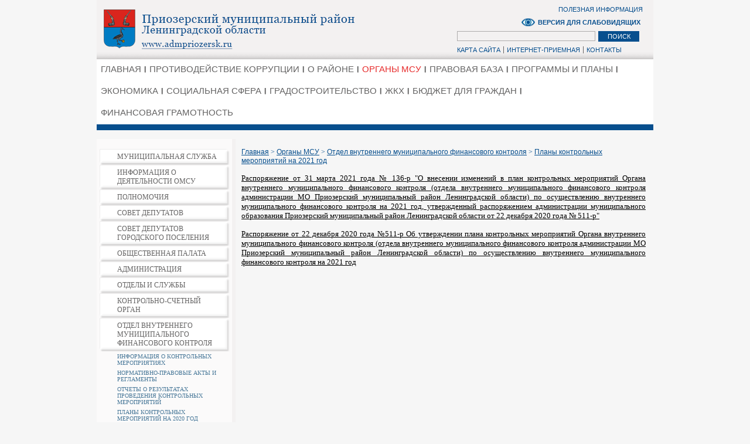

--- FILE ---
content_type: text/html; charset=UTF-8
request_url: https://admpriozersk.ru/gov/sekkontr/plan2021
body_size: 74582
content:

<!DOCTYPE HTML PUBLIC "-//W3C//DTD HTML 4.01 Transitional//EN" 
					"http://www.w3.org/TR/html4/loose.dtd">
<html>
<head>
<meta http-equiv="Content-Type" content="text/html; charset=utf-8">
<title>Планы контрольных мероприятий на 2021 год</title>
<link href="/css/styles.css?1722411955" rel="stylesheet" type="text/css" media="all">
<link href="/css/slimbox2.css" rel="stylesheet" type="text/css" media="all">
<script type="text/javascript" src="/js/jquery.js"></script>
<script type="text/javascript" src="/js/jquery-migrate-1.4.1.min.js"></script>
<script language="JavaScript" src="/js/slimbox2.js"></script>
<script src="/js/jquery.tools.min.js"></script>

<link rel="stylesheet" href="/css/bvi.min.css" type="text/css">
<script src="/js/bvi.min.js"></script>

<script type="text/javascript" src="/js/scripts.js"></script>
</head>

<body><div id="body">
<div id="header">
<h1><a href="/" class="logo" style='background-image:url(/images.tpl/21_logo22.png)'>
Администрация Приозерского муниципального района
</a></h1>
<ul id="topnav">
<li><a href="/sitemap">КАРТА САЙТА</a></li>
<li><a href="/priemnaya">ИНТЕРНЕТ-ПРИЕМНАЯ</a></li>
<li><a href="/gov/tel_adm" style="border:none;">КОНТАКТЫ</a></li>
</ul>
<ul id="midnav">
<li class="novid"><a title="Версия для слабовидящих" href="https://special.admpriozersk.ru">ВЕРСИЯ ДЛЯ СЛАБОВИДЯЩИХ</a></li>
</ul>
<a href="/polezninform" id="tolink">ПОЛЕЗНАЯ ИНФОРМАЦИЯ</a>
<form action="/search" id="search">
<INPUT TYPE="text" NAME="searchtext" id="searchtext">
<INPUT TYPE="submit" value="ПОИСК" id="searchbut">
</form>
</div>
<div id="topmenu"><ul><li><a href="/">ГЛАВНАЯ</a></li><li class=""><a class="" href="/korruption">ПРОТИВОДЕЙСТВИЕ КОРРУПЦИИ</a><ul class="lvl2m"><li class=""><a href="/korruption/normii">НОРМАТИВНЫЕ, ПРАВОВЫЕ И ИНЫЕ АКТЫ В СФЕРЕ ПРОТИВОДЕЙСТВИЯ КОРРУПЦИИ</a></li><li class=""><a href="/korruption/ekspertizy">АНТИКОРРУПЦИОННАЯ ЭКСПЕРТИЗА</a></li><li class=""><a href="/korruption/sddsdsdsdsd">МЕТОДИЧЕСКИЕ МАТЕРИАЛЫ</a></li><li class=""><a href="/korruption/ffffffffff">ФОРМЫ ДОКУМЕНТОВ, СВЯЗАННЫХ С ПРОТИВОДЕЙСТВИЕМ КОРРУПЦИИ, ДЛЯ ЗАПОЛНЕНИЯ.</a></li><li class=""><a href="/korruption/svedenya_o_dohodax">СВЕДЕНИЯ О ДОХОДАХ, РАСХОДАХ, ОБ ИМУЩЕСТВЕ И ОБЯЗАТЕЛЬСТВАХ ИМУЩЕСТВЕННОГО ХАРАКТЕРА</a></li><li class=""><a href="/korruption/komissia_sluzhebnaya">КОМИССИЯ ПО СОБЛЮДЕНИЮ ТРЕБОВАНИЙ К СЛУЖЕБНОМУ ПОВЕДЕНИЮ И УРЕГУЛИРОВАНИЮ КОНФЛИКТА ИНТЕРЕСОВ</a><ul><li class=""><a href="/korruption/komissia_sluzhebnaya/2025">АКТУАЛЬНАЯ ИНФОРМАЦИЯ 2025 ГОД</a></li><li class=""><a href="/korruption/komissiiii/2024">АКТУАЛЬНАЯ ИНФОРМАЦИЯ 2024 ГОД</a></li><li class=""><a href="/korruption/komissiiii/2023">АКТУАЛЬНАЯ ИНФОРМАЦИЯ 2023 ГОД</a></li><li class=""><a href="/korruption/komissiiii/2022">АКТУАЛЬНАЯ ИНФОРМАЦИЯ 2022 ГОД</a></li><li class=""><a href="/korruption/komissiiii/2021">АКТУАЛЬНАЯ ИНФОРМАЦИЯ 2021 ГОД</a></li><li class=""><a href="/korruption/komissiiii/info_2020">АКТУАЛЬНАЯ ИНФОРМАЦИЯ 2020 ГОД</a></li><li class=""><a href="/korruption/komissiiii/info_2019">АКТУАЛЬНАЯ ИНФОРМАЦИЯ 2019 ГОД</a></li><li class=""><a href="/korruption/komissiiii/info_2018">АКТУАЛЬНАЯ ИНФОРМАЦИЯ 2018 ГОД</a></li><li class=""><a href="/korruption/komissiiii/info_2017">АКТУАЛЬНАЯ ИНФОРМАЦИЯ 2017 ГОД</a></li><li class=""><a href="/korruption/komissiiii/info_2016">АКТУАЛЬНАЯ ИНФОРМАЦИЯ 2016 ГОД</a></li><li class=""><a href="/korruption/komissiiii/info_2015">АКТУАЛЬНАЯ ИНФОРМАЦИЯ 2015 ГОД</a></li><li class=""><a href="/korruption/komissiiii/info_2014">АКТУАЛЬНАЯ ИНФОРМАЦИЯ 2014 ГОД</a></li><li class=""><a href="/korruption/komissiiii/info_2013">АКТУАЛЬНАЯ ИНФОРМАЦИЯ 2013 ГОД</a></li></ul></li><li class=""><a href="/korruption/korr">КОМИССИЯ ПО КООРДИНАЦИИ РАБОТЫ ПО ПРОТИВОДЕЙСТВИЮ КОРРУПЦИИ</a><ul><li class=" cur"><a href="/about/comissions/korrpion/pam">ПАМЯТКА МУНИЦИПАЛЬНОМУ СЛУЖАЩЕМУ</a></li><li class=" cur"><a href="/about/comissions/korrpion/de_com1">ДЕЯТЕЛЬНОСТЬ КОМИССИИ</a></li></ul></li><li class=""><a href="/korruption/pl_3">ПЛАНЫ ПРОТИВОДЕЙСТВИЯ КОРРУПЦИИ В АДМИНИСТРАЦИИ ПРИОЗЕРСКОГО МУНИЦИПАЛЬНОГО РАЙОНА ЛЕНИНГРАДСКОЙ ОБЛАСТИ</a></li><li class=""><a href="/korruption/2">ОБРАТНАЯ СВЯЗЬ</a></li></ul></li><li class=""><a class="" href="/about">О РАЙОНЕ</a><ul class="lvl2m"><li class=" cur"><a href="/about/gerbflag">СИМВОЛИКА</a></li><li class=" cur"><a href="/about/history">ИСТОРИЯ РАЙОНА</a></li><li class=" cur"><a href="/about/poselenia">ПОСЕЛЕНИЯ</a></li><li class=" cur"><a href="/about/obch_org">ОБЩЕСТВЕННЫЕ ОРГАНИЗАЦИИ</a></li><li class=" cur"><a href="/about/izbirkom">ТЕРРИТОРИАЛЬНАЯ ИЗБИРАТЕЛЬНАЯ КОМИССИЯ</a><ul><li class=""><a href="/izbirkom/law">ЗАКОНОДАТЕЛЬСТВО</a></li><li class=" cur"><a href="/about/izbirkom/vybory2024">ВЫБОРЫ ПРЕЗИДЕНТА РФ 2024</a></li><li class=" cur"><a href="/about/izbirkom/itogi_vyborov">ИТОГИ ВЫБОРОВ</a></li></ul></li><li class=" cur"><a href="/about/photo">ФОТОГАЛЕРЕЯ</a></li></ul></li><li class=""><a class=" cur" href="/gov">ОРГАНЫ МСУ</a><ul class="lvl2m"><li class=""><a href="/gov/slugba">МУНИЦИПАЛЬНАЯ СЛУЖБА</a><ul><li class=""><a href="/gov/slugba/vakans">ВАКАНСИИ</a></li><li class=""><a href="/gov/slugba/rezerv">РЕЗЕРВ УПРАВЛЕНЧЕСКИХ КАДРОВ</a></li><li class=""><a href="/gov/slugba/ppnms">ПОРЯДОК ПОСТУПЛЕНИЯ НА МУНИЦИПАЛЬНУЮ СЛУЖБУ</a></li><li class=""><a href="/gov/slugba/ctkknz">КВАЛИФИКАЦИОННЫЕ ТРЕБОВАНИЯ К КАНДИДАТАМ НА ЗАМЕЩЕНИЕ ВАКАНТНЫХ ДОЛЖНОСТЕЙ МУНИЦИПАЛЬНОЙ СЛУЖБЫ</a></li><li class=""><a href="/gov/slugba/uirkns">УСЛОВИЯ И РЕЗУЛЬТАТЫ КОНКУРСОВ НА ЗАМЕЩЕНИЕ ВАКАНТНЫХ ДОЛЖНОСТЕЙ МУНИЦИПАЛЬНОЙ СЛУЖБЫ</a></li></ul></li><li class=""><a href="/information">ИНФОРМАЦИЯ О ДЕЯТЕЛЬНОСТИ ОМСУ</a></li><li class=" cur"><a href="/gov/polnom">ПОЛНОМОЧИЯ</a></li><li class=""><a href="/gov/vvb">СОВЕТ ДЕПУТАТОВ</a><ul><li class=""><a href="/gov/vvb/ustav">УСТАВ</a></li><li class=""><a href="/gov/vvb/nagr">ИНФОРМАЦИЯ О ПОРЯДКЕ НАГРАЖДЕНИЯ</a></li><li class=""><a href="/gov/vvb/deputat_list">СПИСОК ДЕПУТАТОВ</a></li><li class=""><a href="/gov/vvb/oficial_doc">КОМИССИИ СОВЕТА ДЕПУТАТОВ</a></li><li class=""><a href="/gov/vvb/norm_prav_akt">НОРМАТИВНО-ПРАВОВЫЕ АКТЫ</a></li><li class=""><a href="/gov/vvb/attention">ОБЪЯВЛЕНИЯ</a></li></ul></li><li class=" cur"><a href="/gov/sddeppp">СОВЕТ ДЕПУТАТОВ ГОРОДСКОГО ПОСЕЛЕНИЯ</a><ul><li class=" cur"><a href="/gov/sddeppp/usst">УСТАВ</a></li><li class=" cur"><a href="/gov/sddeppp/komissde">КОМИССИИ СОВЕТА ДЕПУТАТОВ</a></li><li class=" cur"><a href="/gov/sddeppp/messag">ОБЪЯВЛЕНИЯ</a></li><li class=" cur"><a href="/gov/sddeppp/spisssss">СПИСОК ДЕПУТАТОВ</a></li><li class=" cur"><a href="/gov/sddeppp/lowwww">НОРМАТИВНО-ПРАВОВЫЕ АКТЫ</a></li><li class=" cur"><a href="/gov/sddeppp/nagr">ИНФОРМАЦИЯ О ПОРЯДКЕ НАГРАЖДЕНИЯ</a></li></ul></li><li class=" cur"><a href="/gov/bchpa">ОБЩЕСТВЕННАЯ  ПАЛАТА</a><ul><li class=" cur"><a href="/gov/bchpa/rabota">ИНФОРМАЦИЯ О РАБОТЕ ОБЩЕСТВЕННОЙ ПАЛАТЫ</a></li></ul></li><li class=" cur"><a href="/gov/boss">АДМИНИСТРАЦИЯ</a><ul><li class=" cur"><a href="/gov/boss/glava">ГЛАВА АДМИНИСТРАЦИИ</a></li><li class=" cur"><a href="/gov/boss/zam">ЗАМЕСТИТЕЛЬ ГЛАВЫ АДМИНИСТРАЦИИ ПО ЖИЛИЩНО-КОММУНАЛЬНОМУ ХОЗЯЙСТВУ</a></li><li class=" cur"><a href="/gov/boss/zam_social">ЗАМЕСТИТЕЛЬ ГЛАВЫ АДМИНИСТРАЦИИ ПО СОЦИАЛЬНЫМ ВОПРОСАМ И ВНУТРЕННЕЙ ПОЛИТИКЕ</a></li><li class=" cur"><a href="/gov/boss/addsfdfsdf">ЗАМЕСТИТЕЛЬ ГЛАВЫ АДМИНИСТРАЦИИ ПО ГРАДОСТРОИТЕЛЬСТВУ, ЗЕМЛЕПОЛЬЗОВАНИЮ И МУНЦИПАЛЬНОМУ ИМУЩЕСТВУ – НАЧАЛЬНИК УПРАВЛЕНИЯ</a></li><li class=" cur"><a href="/gov/boss/ffrrree">ЗАМЕСТИТЕЛЬ ГЛАВЫ АДМИНИСТРАЦИИ ПО ЭКОНОМИКЕ И ФИНАНСАМ </a></li><li class=" cur"><a href="/gov/boss/zam_go_4c2">ЗАМЕСТИТЕЛЬ ГЛАВЫ АДМИНИСТРАЦИИ ПО ПРАВОПОРЯДКУ И  БЕЗОПАСНОСТИ</a></li><li class=" cur"><a href="/gov/boss/upravlyayuschiy_delami">УПРАВЛЯЮЩИЙ ДЕЛАМИ АДМИНИСТРАЦИИ</a></li></ul></li><li class=""><a href="/gov/tel_adm">ОТДЕЛЫ И СЛУЖБЫ</a><ul><li class=""><a href="/gov/tel_adm/kom_fin">КОМИТЕТ  ФИНАНСОВ</a></li><li class=""><a href="/gov/tel_adm/uer">УПРАВЛЕНИЕ ЭКОНОМИЧЕСКОГО РАЗВИТИЯ</a></li><li class=""><a href="/gov/tel_adm/econom">ОТДЕЛ ЭКОНОМИЧЕСКОЙ ПОЛИТИКИ</a></li><li class=""><a href="/gov/tel_adm/zemlepolz">ОТДЕЛ ПО АГРАРНОЙ ПОЛИТИКЕ</a></li><li class=""><a href="/gov/tel_adm/kobra">КОМИТЕТ  ОБРАЗОВАНИЯ</a></li><li class=""><a href="/gov/tel_adm/otd_pop">УПРАВЛЕНИЕ ПО ОПЕКЕ И ПОПЕЧИТЕЛЬСТВУ</a></li><li class=""><a href="/gov/tel_adm/otd_cultura">ОТДЕЛ ПО КУЛЬТУРЕ И ТУРИЗМУ</a></li><li class=""><a href="/gov/tel_adm/molod_turizm">ОТДЕЛ ПО ФИЗИЧЕСКОЙ КУЛЬТУРЕ, СПОРТУ И МОЛОДЕЖНОЙ ПОЛИТИКЕ</a></li><li class=""><a href="/gov/tel_adm/nesoverh">СЕКТОР ПО ОБЕСПЕЧЕНИЮ ДЕЯТЕЛЬНОСТИ КОМИССИИ ПО ДЕЛАМ НЕСОВЕРШЕННОЛЕТНИХ И ЗАЩИТЕ ИХ ПРАВ</a></li><li class=""><a href="/gov/tel_adm/oks">УПРАВЛЕНИЕ СТРОИТЕЛЬСТВОМ</a></li><li class=""><a href="/gov/tel_adm/buh">ОТДЕЛ УЧЕТА И ВЫПЛАТ</a></li><li class=""><a href="/gov/tel_adm/vilotdel">ОТДЕЛ ПО ЖИЛИЩНОЙ ПОЛИТИКЕ</a></li><li class=""><a href="/gov/tel_adm/otdelkomhoz">ОТДЕЛ КОММУНАЛЬНОГО ХОЗЯЙСТВА</a></li><li class=""><a href="/gov/tel_adm/otd_gorod">ОТДЕЛ ГОРОДСКОГО ХОЗЯЙСТВА</a></li><li class=""><a href="/gov/tel_adm/civil_defend">УПРАВЛЕНИЕ ЗАЩИТЫ НАСЕЛЕНИЯ И ТЕРРИТОРИЙ</a></li><li class=""><a href="/gov/tel_adm/urist">ЮРИДИЧЕСКИЙ ОТДЕЛ</a></li><li class=""><a href="/gov/tel_adm/tele_inf">ОТДЕЛ ИНФОРМАЦИОННЫХ ТЕХНОЛОГИЙ</a></li><li class=""><a href="/gov/tel_adm/orgotdel">ОТДЕЛ ОРГАНИЗАЦИОННОЙ РАБОТЫ</a></li><li class=""><a href="/gov/tel_adm/kadry">ОТДЕЛ КАДРОВ, ДЕЛОПРОИЗВОДСТВА И КОНТРОЛЯ</a></li><li class=""><a href="/gov/tel_adm/arhiv">АРХИВНЫЙ ОТДЕЛ</a></li><li class=""><a href="/gov/tel_adm/zags">ОТДЕЛ ЗАГС</a></li><li class=""><a href="/gov/tel_adm/kumi">УПРАВЛЕНИЕ  ПО ГРАДОСТРОИТЕЛЬСТВУ,  ЗЕМЛЕПОЛЬЗОВАНИЮ  И  МУНИЦИПАЛЬНОМУ  ИМУЩЕСТВУ</a></li><li class=""><a href="/gov/tel_adm/sektorzuss">ОТДЕЛ ЗЕМЛЕПОЛЬЗОВАНИЯ</a></li><li class=""><a href="/gov/tel_adm/grados">ОТДЕЛ ТЕРРИТОРИАЛЬНОГО ПЛАНИРОВАНИЯ И ГРАДОСТРОИТЕЛЬНОГО ЗОНИРОВАНИЯ</a></li><li class=""><a href="/gov/tel_adm/sectormzk">СЕКТОР ПО МУНИЦИПАЛЬНОМУ ЗЕМЕЛЬНОМУ КОНТРОЛЮ</a></li><li class=""><a href="/gov/tel_adm/sectorrap">СЕКТОР ПО РАСЧЕТАМ АРЕНДНЫХ ПЛАТЕЖЕЙ</a></li><li class=""><a href="/gov/tel_adm/arhitektor">ОТДЕЛ ПО АРХИТЕКТУРЕ</a></li><li class=""><a href="/gov/tel_adm/agrarii">ОТДЕЛ ПО МУНИЦИПАЛЬНОМУ ИМУЩЕСТВУ</a></li></ul></li><li class=" cur"><a href="/gov/kkssoo">КОНТРОЛЬНО-СЧЕТНЫЙ ОРГАН</a><ul><li class=" cur"><a href="/gov/kkssoo/norm">ПРАВОВЫЕ АКТЫ КОНТРОЛЬНО-СЧЕТНОГО ОРГАНА ПРИОЗЕРСКОГО МУНИЦИПАЛЬНОГО РАЙОНА ЛЕНИНГРАДСКОЙ ОБЛАСТИ</a></li><li class=" cur"><a href="/gov/kkssoo/rplan">ПЛАНЫ РАБОТЫ</a></li><li class=" cur"><a href="/gov/kkssoo/standart">ОТЧЕТЫ О ДЕЯТЕЛЬНОСТИ КСО</a></li><li class=" cur"><a href="/gov/kkssoo/inf">ИНФОРМАЦИЯ О КОНТРОЛЬНЫХ И ЭКСПЕРТНО-АНАЛИТИЧЕСКИХ МЕРОПРИЯТИЯХ</a></li><li class=" cur"><a href="/gov/kkssoo/sd">СВЕДЕНИЯ О ДОХОДАХ, РАСХОДАХ, ОБ ИМУЩЕСТВЕ И ОБЯЗАТЕЛЬСТВАХ ИМУЩЕСТВЕННОГО ХАРАКТЕРА,  ПРЕДСТАВЛЕННЫЕ МУНИЦИПАЛЬНЫМИ СЛУЖАЩИМИ КСО</a></li></ul></li><li class=" cur"><a href="/gov/sekkontr">ОТДЕЛ ВНУТРЕННЕГО МУНИЦИПАЛЬНОГО ФИНАНСОВОГО КОНТРОЛЯ</a><ul><li class=" cur"><a href="/gov/sekkontr/infkm">ИНФОРМАЦИЯ О КОНТРОЛЬНЫХ МЕРОПРИЯТИЯХ</a></li><li class=" cur"><a href="/gov/sekkontr/npasek">НОРМАТИВНО-ПРАВОВЫЕ АКТЫ И РЕГЛАМЕНТЫ</a></li><li class=" cur"><a href="/gov/sekkontr/otchet">ОТЧЕТЫ О РЕЗУЛЬТАТАХ ПРОВЕДЕНИЯ КОНТРОЛЬНЫХ МЕРОПРИЯТИЙ</a></li><li class=" cur"><a href="/gov/sekkontr/plan2020">ПЛАНЫ КОНТРОЛЬНЫХ МЕРОПРИЯТИЙ НА 2020 ГОД</a></li><li class=" cur"><a href="/gov/sekkontr/plan2021">ПЛАНЫ КОНТРОЛЬНЫХ МЕРОПРИЯТИЙ НА 2021 ГОД</a></li><li class=" cur"><a href="/gov/sekkontr/pkm2022">ПЛАНЫ КОНТРОЛЬНЫХ МЕРОПРИЯТИЙ НА 2022 ГОД</a></li><li class=" cur"><a href="/gov/sekkontr/2023">ПЛАНЫ КОНТРОЛЬНЫХ МЕРОПРИЯТИЙ НА 2023 ГОД</a></li><li class=" cur"><a href="/gov/sekkontr/2024">ПЛАНЫ КОНТРОЛЬНЫХ МЕРОПРИЯТИЙ НА 2024 ГОД</a></li><li class=" cur"><a href="/gov/sekkontr/2025">ПЛАНЫ КОНТРОЛЬНЫХ МЕРОПРИЯТИЙ НА 2025 ГОД</a></li><li class=" cur"><a href="/gov/sekkontr/2026">ПЛАНЫ КОНТРОЛЬНЫХ МЕРОПРИЯТИЙ НА 2026 ГОД</a></li></ul></li><li class=" cur"><a href="/about/gup">ПОДВЕДОМСТВЕННЫЕ ОРГАНИЗАЦИИ</a></li><li class=" cur"><a href="/about/smi">УЧРЕЖДЕННЫЕ СМИ</a></li><li class=" cur"><a href="/about/comissions">КОМИССИИ АДМИНИСТРАЦИИ</a><ul><li class=" cur"><a href="/about/comissions/adssttrr">АДМИНИСТРАТИВНАЯ КОМИССИЯ</a></li><li class=" cur"><a href="/about/comissions/mgmnfmgnfgnm">МЕЖНАЦИОНАЛЬНЫЙ СОВЕТ</a></li><li class=" cur"><a href="/about/comissions/mejvedd">МЕЖВЕДОМСТВЕННЫЕ КОМИССИИ</a></li><li class=" cur"><a href="/about/comissions/korrpion">КОМИССИЯ ПО КООРДИНАЦИИ РАБОТЫ ПО ПРОТИВОДЕЙСТВИЮ КОРРУПЦИИ</a></li><li class=" cur"><a href="/about/comissions/bezopasn">КОМИССИЯ ПО ЧРЕЗВЫЧАЙНЫМ СИТУАЦИЯМ И ПОЖАРНОЙ БЕЗОПАСНОСТИ</a></li><li class=" cur"><a href="/about/comissions/zemelkomm">ЗЕМЕЛЬНАЯ КОМИССИЯ</a></li><li class=" cur"><a href="/about/comissions/kommun">КОМИССИЯ ПО РАСПОРЯЖЕНИЮ МУНИЦИПАЛЬНЫМ ИМУЩЕСТВОМ МО ПРИОЗЕРСКИЙ МУНИЦИПАЛЬНЫЙ РАЙОН</a></li><li class=" cur"><a href="/about/comissions/malolet">КОМИССИЯ ПО ДЕЛАМ НЕСОВЕРШЕННОЛЕТНИХ</a></li><li class=" cur"><a href="/about/comissions/drag">АНТИНАРКОТИЧЕСКАЯ КОМИССИЯ</a></li></ul></li><li class=" cur"><a href="/gov/mun_zakaz">МУНИЦИПАЛЬНЫЙ ЗАКАЗ</a><ul><li class=" cur"><a href="/gov/mun_zakaz/kon">КОНКУРСЫ</a></li></ul></li><li class=""><a href="/uslugi">МУНИЦИПАЛЬНЫЕ УСЛУГИ</a><ul><li class=""><a href="/uslugi/proekt">ПРОЕКТЫ АДМИНИСТРАТИВНЫХ РЕГЛАМЕНТОВ</a></li><li class=""><a href="/uslugi/portal">РЕГИСТРАЦИЯ НА ПОРТАЛЕ ГОСУДАРСТВЕННЫХ И МУНИЦИПАЛЬНЫХ УСЛУГ</a></li><li class=""><a href="/uslugi/technch">ТЕХНОЛОГИЧЕСКИЕ СХЕМЫ</a></li><li class=""><a href="/uslugi/elektr">УСЛУГИ В ЭЛЕКТРОННОМ ВИДЕ</a></li><li class=""><a href="/uslugi/regl">РЕЕСТР МУНИЦИПАЛЬНЫХ УСЛУГ</a></li><li class=""><a href="/uslugi/prav_akt">НОРМАТИВНО-ПРАВОВЫЕ АКТЫ</a></li></ul></li><li class=" cur"><a href="/gov/mo">ПЕРЕЧЕНЬ СОГЛАШЕНИЙ ОБ ОСУЩЕСТВЛЕНИИ МЕЖДУНАРОДНЫХ И ВНЕШНЕЭКОНОМИЧЕСКИХ СВЯЗЕЙ ОРГАНОВ МЕСТНОГО САМОУПРАВЛЕНИЯ МУНИЦИПАЛЬНОГО ОБРАЗОВАНИЯ ЛЕНИНГРАДСКОЙ ОБЛАСТИ</a></li><li class=" cur"><a href="/about/is">ИНФОРМАЦИОННЫЕ СИСТЕМЫ</a></li><li class=" cur"><a href="/gov/goihcs">ИНФОРМАЦИЯ О СОСТОЯНИИ ЗАЩИТЫ НАСЕЛЕНИЯ И ТЕРРИТОРИЙ ОТ ЧРЕЗВЫЧАЙНЫХ СИТУАЦИЙ И ПРИНЯТЫХ МЕРАХ ПО ОБЕСПЕЧЕНИЮ ИХ БЕЗОПАСНОСТИ</a></li><li class=" cur"><a href="/gov/amtiti">ПРОТИВОДЕЙСТВИЕ ТЕРРОРИЗМУ</a></li><li class=" cur"><a href="/gov/PGP">ПОДДЕРЖКА РАЗВИТИЯ ИНЫХ ФОРМ МЕСТНОГО САМОУПРАВЛЕНИЯ ПРИОЗЕРСКОГО ГП</a><ul><li class=" cur"><a href="/gov/PGP/kom">ИНИЦИАТИВНЫЕ КОМИСИИ</a></li><li class=" cur"><a href="/gov/PGP/starosta">СЕЛЬСКИЕ СТАРОСТЫ</a></li></ul></li><li class=" cur"><a href="/gov/opendann">ОТКРЫТЫЕ ДАННЫЕ</a></li><li class=""><a href="/gov/ukrit">УКРЫТИЯ НА СЛУЧАЙ ВНЕШТАТНОЙ СИТУАЦИИ</a></li></ul></li><li class=""><a class="" href="/law">ПРАВОВАЯ БАЗА</a><ul class="lvl2m"><li class=""><a href="/law/expert">ЭКСПЕРТИЗА ПРАВОВЫХ АКТОВ</a></li><li class=""><a href="/law/ppprrrooo">ПРИОЗЕРСКАЯ ГОРОДСКАЯ ПРОКУРАТУРА РАЗЪЯСНЯЕТ.</a></li><li class=""><a href="/law/lowlow">ЮРИДИЧЕСКАЯ БЕСПЛАТНАЯ ПОМОЩЬ</a></li><li class=""><a href="/law/adminreg">АДМИНИСТРАТИВНЫЕ РЕГЛАМЕНТЫ</a></li><li class=""><a href="/law/forms">ФОРМЫ ДОКУМЕНТОВ</a></li><li class=""><a href="/law/appeal">ОБЖАЛОВАНИЕ ПРАВОВЫХ АКТОВ</a></li><li class=""><a href="/normaprav">НОРМАТИВНО - ПРАВОВЫЕ АКТЫ 2010-2019 Г.Г.</a><ul><li class=""><a href="/normaprav/yearnnnnn">2019 ГОД</a></li><li class=""><a href="/normaprav/8888yuyuyuy">2018 ГОД</a></li><li class=""><a href="/normaprav/17year">2017 ГОД</a></li><li class=""><a href="/normaprav/hgfdsjhgfjg">2016 ГОД</a></li><li class=""><a href="/normaprav/tert">2015 ГОД</a></li><li class=""><a href="/normaprav/yearsss">2014 ГОД</a></li><li class=""><a href="/normaprav/ya2013">2013 ГОД</a></li></ul></li><li class=""><a href="/law/op_prav_aktov">РАЗМЕЩЕНИЕ ПРАВОВЫХ АКТОВ 2020-2022 Г.Г.</a></li><li class=""><a href="/law/public">ОПУБЛИКОВАНИЕ НОРМАТИВНО-ПРАВОВЫХ АКТОВ 2020-2025 Г.Г.</a></li><li class=""><a href="/law/op_prav_aktov_2023_2024">РАЗМЕЩЕНИЕ ПРАВОВЫХ АКТОВ 2023-2025 Г.Г.</a></li><li class=""><a href="/normaprav/proekt">ПРОЕКТЫ ПРАВОВЫХ АКТОВ</a></li></ul></li><li class=""><a class="" href="/programm">ПРОГРАММЫ И ПЛАНЫ</a><ul class="lvl2m"><li class=""><a href="/programm/ukazov">ИСПОЛНЕНИЕ УКАЗОВ ПРЕЗИДЕНТА РОССИЙСКОЙ ФЕДЕРАЦИИ ОТ  7 МАЯ 2012 ГОДА</a></li><li class=""><a href="/news">НОВОСТИ</a><ul><li class=""><a href="/news/event">СОБЫТИЯ</a></li></ul></li><li class=""><a href="/programm/rept">ДОКЛАДЫ И ОТЧЕТЫ</a><ul><li class=""><a href="/programm/rept/cityhoz">ОТДЕЛ ГОРОДСКОГО ХОЗЯЙСТВА</a></li><li class=""><a href="/kapstroi">ОТДЕЛ КАПИТАЛЬНОГО СТРОИТЕЛЬСТВА</a></li></ul></li><li class=" cur"><a href="/DCP">МУНИЦИПАЛЬНЫЕ ПРОГРАММЫ</a><ul><li class=" cur"><a href="/DCP/1">МУНИЦИПАЛЬНЫЕ ПРОГРАММЫ ПРИОЗЕРСКОЕ ГОРОДСКОЕ ПОСЕЛЕНИЕ 2021-2023ГГ</a></li><li class=" cur"><a href="/DCP/r2025">МУНИЦИПАЛЬНЫЕ ПРОГРАММЫ ПРИОЗЕРСКИЙ МУНИЦИПАЛЬНЫЙ РАЙОН 2025-2030 ГОДЫ</a></li><li class=" cur"><a href="/DCP/2025">МУНИЦИПАЛЬНЫЕ ПРОГРАММЫ ПРИОЗЕРСКОГО ГОРОДСКОГО ПОСЕЛЕНИЯ 2025-2030ГГ</a></li><li class=" cur"><a href="/DCP/2024">МУНИЦИПАЛЬНЫЕ ПРОГРАММЫ ПРИОЗЕРСКОЕ ГОРОДСКОЕ ПОСЕЛЕНИЕ 2022-2024ГГ</a></li><li class=" cur"><a href="/DCP/24r">МУНИЦИПАЛЬНЫЕ ПРОГРАММЫ ПРИОЗЕРСКИЙ МУНИЦИПАЛЬНЫЙ РАЙОН 2022-2024 ГОДЫ</a></li><li class=" cur"><a href="/DCP/2020r">МУНИЦИПАЛЬНЫЕ ПРОГРАММЫ ПРИОЗЕРСКИЙ МУНИЦИПАЛЬНЫЙ РАЙОН 2020 ГОД</a></li><li class=" cur"><a href="/DCP/2021r">МУНИЦИПАЛЬНЫЕ ПРОГРАММЫ ПРИОЗЕРСКИЙ МУНИЦИПАЛЬНЫЙ РАЙОН 2020-2022 ГОДЫ</a></li><li class=" cur"><a href="/DCP/2020/2022">МУНИЦИПАЛЬНЫЕ ПРОГРАММЫ ПРИОЗЕРСКОЕ ГОРОДСКОЕ ПОСЕЛЕНИЕ 2020-2022ГГ</a></li><li class=" cur"><a href="/DCP/NPA">НОРМАТИВНО-ПРАВОВАЯ БАЗА</a></li><li class=" cur"><a href="/DCP/P/20182020">МУНИЦИАЛЬНЫЕ ПРОГРАММЫ ГОРОДСКОЕ ПОСЕЛЕНИЕ 2018-2020ГГ</a></li><li class=" cur"><a href="/DCP/20172019">МУНИЦИПАЛЬНЫЕ ПРОГРАММЫ ПРИОЗЕРСКИЙ МУНИЦИПАЛЬНЫЙ РАЙОН 2017 - 2019 ГОДЫ</a></li><li class=" cur"><a href="/DCP/20172019g">МУНИЦИПАЛЬНЫЕ ПРОГРАММЫ ПРИОЗЕРСКОЕ ГОРОДСКОЕ ПОСЕЛЕНИЕ 2017-2019ГГ</a></li><li class=" cur"><a href="/DCP/2016">МУНИЦИПАЛЬНЫЕ ПРОГРАММЫ 2016 РАЙОН</a></li><li class=" cur"><a href="/DCP/2016g">МУНИЦИПАЛЬНЫЕ ПРОГРАММЫ ПРИОЗЕРСКОЕ ГОРОДСКОЕ ПОСЕЛЕНИЕ 2016-2018ГГ</a></li><li class=" cur"><a href="/DCP/2015">МУНИЦИПАЛЬНЫЕ ПРОГРАММЫ 2015</a></li><li class=" cur"><a href="/DCP/2015g">МУНИЦИПАЛЬНЫЕ ПРОГРАММЫ ПРИОЗЕРСКОЕ ГОРОДСКОЕ ПОСЕЛЕНИЕ 2015-2017ГГ</a></li><li class=" cur"><a href="/DCP/2014">МУНИЦИПАЛЬНЫЕ ЦЕЛЕВЫЕ ПРОГРАММЫ 2014 РАЙОН</a></li><li class=" cur"><a href="/DCP/2014g">МУНИЦИПАЛЬНЫЕ ПРОГРАММЫ ПРИОЗЕРСКОЕ ГОРОДСКОЕ ПОСЕЛЕНИЕ 2014-2016ГГ</a></li><li class=" cur"><a href="/DCP/2013">МУНИЦИПАЛЬНЫЕ ПРОГРАММЫ 2013</a></li><li class=" cur"><a href="/DCP/2010">МУНИЦИПАЛЬНЫЕ ПРОГРАММЫ 2010-2012</a></li><li class=" cur"><a href="/DCP/otshet">ОТЧЕТЫ ПО ПРОГРАММАМ</a></li></ul></li></ul></li><li class=""><a class="" href="/econom">ЭКОНОМИКА</a><ul class="lvl2m"><li class=" cur"><a href="/econom/covid_19">COVID-19</a><ul><li class=" cur"><a href="/econom/covid_19/NPA">НОРМАТИВНО-ПРАВОВЫЕ АКТЫ</a></li><li class=" cur"><a href="/econom/covid_19/llllllliiiii">ИНФОРМАЦИЯ ДЛЯ ЮРИДИЧЕСКИХ ЛИЦ</a></li><li class=" cur"><a href="/econom/covid_19/inf_ip">ИНФОРМАЦИЯ ДЛЯ ИП</a></li><li class=" cur"><a href="/econom/covid_19/cfvjpfyzns">ИНФОРМАЦИЯ ДЛЯ САМОЗАНЯТЫХ</a></li></ul></li><li class=" cur"><a href="/econom/zakupki">МУНИЦИПАЛЬНЫЕ ЗАКУПКИ</a></li><li class=" cur"><a href="/econom/turism">ТУРИЗМ</a></li><li class=" cur"><a href="/econom/taxexpenses">НАЛОГОВЫЕ РАСХОДЫ</a></li><li class=" cur"><a href="/econom/polezn">НОВОСТИ И ПОЛЕЗНАЯ ИНФОРМАЦИЯ</a></li><li class=" cur"><a href="/econom/konkurencia">РАЗВИТИЕ КОНКУРЕНЦИИ</a></li><li class=" cur"><a href="/formirov777">ФОРМИРОВАНИЕ КОМФОРТНОЙ ГОРОДСКОЙ СРЕДЫ</a><ul><li class=" cur"><a href="/formirov777/formirov20">НА 2018 - 2024</a></li><li class=" cur"><a href="/formirov777//formirov77711">РЕАЛИЗАЦИЯ 2019 ГОД</a></li><li class=" cur"><a href="/formirov777//formirov7779">ОБЩЕСТВЕННАЯ КОМИССИЯ</a></li><li class=" cur"><a href="/formirov777//formirov77766">РЕАЛИЗАЦИЯ 2017 ГОД</a></li><li class=" cur"><a href="/formirov777//formirov7778">НОРМАТИВНЫЕ АКТЫ</a></li><li class=" cur"><a href="/formirov777//formirov77733">РЕАЛИЗАЦИЯ 2018 ГОД</a></li><li class=" cur"><a href="/formirov777//formirov77755">РЕАЛИЗАЦИЯ 2020 ГОД</a></li><li class=" cur"><a href="/formirov777//formirov777444">РЕАЛИЗАЦИЯ 2021 ГОД</a></li></ul></li><li class=" cur"><a href="/econom/perepis">ВСЕРОССИЙСКАЯ ПЕРЕПИСЬ НАСЕЛЕНИЯ 2020 ГОДА</a><ul><li class=" cur"><a href="/econom/erererrr/a">ПЕРЕПИСЬ МАЛОГО БИЗНЕСА 2021</a></li></ul></li><li class=" cur"><a href="/econom/mynkon">МУНИЦИПАЛЬНЫЙ  ЗЕМЕЛЬНЫЙ  КОНТРОЛЬ</a><ul><li class=" cur"><a href="/econom/mynkon/rko">РЕЕСТР КАТЕГОРИРОВАННЫХ ОБЪЕКТОВ</a></li><li class=" cur"><a href="/econom/mynkon/1">РЕЕСТР ОБЯЗАТЕЛЬНЫХ ТРЕБОВАНИЙ</a></li><li class=" cur"><a href="/econom/mynkon/sotrudnik">ИНФОРМАЦИЯ О СОТРУДНИКАХ, УПОЛНОМОЧЕННЫХ НА ПРОВЕДЕНИЕ МУНИЦИПАЛЬНОГО ЗЕМЕЛЬНОГО КОНТРОЛЯ</a></li><li class=" cur"><a href="/econom/mynkon/nakt">НОРМАТИВНЫЕ ПРАВОВЫЕ АКТЫ</a></li><li class=" cur"><a href="/econom/mynkon/akt">МУНИЦИПАЛЬНЫЕ НОРМАТИВНЫЕ ПРАВОВЫЕ АКТЫ</a></li><li class=" cur"><a href="/econom/mynkon/info">ПОЛЕЗНАЯ  ИНФОРМАЦИЯ</a></li><li class=" cur"><a href="/econom/mynkon/kontrol">КОНТРОЛЬНЫЕ (НАДЗОРНЫЕ) МЕРОПРИЯТИЯ</a></li><li class=" cur"><a href="/econom/mynkon/prof">ПРОФИЛАКТИЧЕСКИЕ МЕРОПРИЯТИЯ</a></li><li class=" cur"><a href="/econom/mynkon/risk">ПЕРЕЧЕНЬ ИНДИКАТОРОВ РИСКА</a></li><li class=" cur"><a href="/econom/mynkon/plann">ПЛАНЫ  ПРОВЕРОК</a></li><li class=" cur"><a href="/econom/mynkon/otchety">ОТЧЕТЫ</a></li><li class=" cur"><a href="/econom/mynkon/reglament">АДМИНИСТРАТИВНЫЕ РЕГЛАМЕНТЫ ДО 2022</a></li><li class=" cur"><a href="/econom/mynkon/DosudObjal">ДОСУДЕБНОЕ ОБЖАЛОВАНИЕ</a></li></ul></li><li class=" cur"><a href="/econom/pasport">ПАСПОРТ РАЙОНА</a></li><li class=" cur"><a href="/econom/trud">ТРУДОВЫЕ ОТНОШЕНИЯ</a></li><li class=" cur"><a href="/econom/obchsluh">ОБЩЕСТВЕННЫЕ  СЛУШАНИЯ</a></li><li class=" cur"><a href="/econom/orv">ОЦЕНКА РЕГУЛИРУЮЩЕГО ВОЗДЕЙСТВИЯ</a><ul><li class=" cur"><a href="/econom/orv/npa">ПУБЛИЧНОЕ ОБСУЖДЕНИЕ ПРОЕКТОВ И ДЕЙСТВУЮЩИХ НОРМАТИВНЫХ АКТОВ</a></li></ul></li><li class=" cur"><a href="/econom/harak_rna">ХАРАКТЕРИСТИКА РАЙОНА</a></li><li class=" cur"><a href="/econom/kon">СТРАТЕГИЯ СОЦИАЛЬНО-ЭКОНОМИЧЕСКОГО РАЗВИТИЯ РАЙОНА</a></li><li class=" cur"><a href="/econom/info">ИНФОРМАЦИЯ О СОЦИАЛЬНО-ЭКОНОМИЧЕСКОМ РАЗВИТИИ РАЙОНА</a></li><li class=" cur"><a href="/econom/prognoz">ПРОГНОЗ СОЦИАЛЬНО-ЭКОНОМИЧЕСКОГО РАЗВИТИЯ РАЙОНА</a></li><li class=" cur"><a href="/econom/priv">ИНВЕСТИЦИОННАЯ ПРИВЛЕКАТЕЛЬНОСТЬ</a><ul><li class=" cur"><a href="/econom/priv/invput">ПУТЕВОДИТЕЛЬ ИНВЕСТОРА</a></li><li class=" cur"><a href="/econom/priv/infinv">ИНФОРМАЦИЯ ДЛЯ ИНВЕСТОРА</a></li><li class=" cur"><a href="/econom/priv/npa">НОРМАТИВНО-ПРАВОВАЯ ИНФОРМАЦИЯ</a></li><li class=" cur"><a href="/econom/priv/konatact">КОНТАКТЫ</a></li></ul></li><li class=" cur"><a href="/econom/effect">ОЦЕНКА ЭФФЕКТИВНОСТИ ДЕЯТЕЛЬНОСТИ  ПРИОЗЕРСКОГО МУНИЦИПАЛЬНОГО РАЙОНА</a></li><li class=" cur"><a href="/econom/budget">БЮДЖЕТ</a><ul><li class=" cur"><a href="/econom/budget/horodd">БЮДЖЕТ ПРИОЗЕРСКОЕ ГОРОДСКОЕ ПОСЕЛЕНИЕ</a></li><li class=" cur"><a href="/econom/budget/rajon">БЮДЖЕТ ПРИОЗЕРСКИЙ МУНИЦИПАЛЬНЫЙ РАЙОН</a></li></ul></li><li class=" cur"><a href="/econom/biz">МАЛЫЙ БИЗНЕС</a><ul><li class=" cur"><a href="/econom/biz/komitet">САМОЗАНЯТЫЕ</a></li><li class=" cur"><a href="/econom/biz/municip">МУНИЦИПАЛЬНЫЙ КОНТРОЛЬ</a></li><li class=" cur"><a href="/econom/biz/afdasfsdfgsdg">СУБСИДИИ СМП</a></li><li class=" cur"><a href="/econom/biz/48fz">ИМУЩЕСТВЕННАЯ ПОДДЕРЖКА СУБЪЕКТОВ МСП</a></li><li class=" cur"><a href="/econom/biz/delo">КАК НАЧАТЬ СВОЕ ДЕЛО</a></li><li class=" cur"><a href="/econom/biz/otch">СТАТИСТИКА</a></li><li class=" cur"><a href="/econom/biz/novos">НОВОСТИ И ПОЛЕЗНАЯ ИНФОРМАЦИЯ</a></li><li class=" cur"><a href="/econom/biz/peestr">РЕЕСТРЫ ПОЛУЧАТЕЛЕЙ ПОДДЕРЖКИ</a></li><li class=" cur"><a href="/econom/biz/strukt">ИНФРАСТРУКТУРА ПОДДЕРЖКИ</a></li><li class=" cur"><a href="/econom/biz/program">ПРОГРАММА ПОДДЕРЖКИ МАЛОГО И СРЕДНЕГО БИЗНЕСА</a></li><li class=" cur"><a href="/econom/biz/npa">НОРМАТИВНЫЕ ДОКУМЕНТЫ</a></li><li class=" cur"><a href="/econom/biz/koordsovet">КООРДИНАЦИОННЫЙ СОВЕТ</a></li></ul></li><li class=""><a href="/selhoz">СЕЛЬСКОЕ ХОЗЯЙСТВО</a><ul><li class=""><a href="/selhoz/notes">ОБЪЯВЛЕНИЯ</a></li><li class=""><a href="/selhoz/borchevik_sosnovskogo">БОРЩЕВИК СОСНОВСКОГО</a></li><li class=""><a href="/selhoz/selhoz_predpriyatiya">СЕЛЬСКОХОЗЯЙСТВЕННЫЕ ПРЕДПРИЯТИЯ РАЙОНА</a></li><li class=""><a href="/selhoz/fish">РЫБОХОЗЯЙСТВЕННЫЙ КОМПЛЕКС</a></li><li class=""><a href="/selhoz/otchet">ОТЧЕТЫ</a></li><li class=""><a href="/selhoz/otbor">ИЗВЕЩЕНИЯ О ПРОВЕДЕНИИ ОТБОРОВ</a></li><li class=""><a href="/selhoz/malform">МАЛЫЕ ФОРМЫ ХОЗЯЙСТВОВАНИЯ</a></li><li class=""><a href="/selhoz/ahs">АЧС</a></li><li class=""><a href="/selhoz/newsapk">НОВОСТИ АПК</a></li><li class=""><a href="/selhoz/gosteh">ГОСТЕХНАДЗОР</a></li></ul></li><li class=" cur"><a href="/econom/programma">ПРОГРАММА ПОДГОТОВКИ КАДРОВ</a></li><li class=" cur"><a href="/econom/kontrakt">ГОСУДАРСТВЕННЫЙ ОБРАЗОВАТЕЛЬНЫЙ ЗАКАЗ</a></li><li class=""><a href="/zemel_imuch">ИМУЩЕСТВО</a><ul><li class=""><a href="/zemel_imuch/ohrann">ПРИВАТИЗАЦИЯ МУНИЦИПАЛЬНОЙ СОБСТВЕННОСТИ ИМЕЮЩЕЙ ОХРАННЫЕ ОБЯЗАТЕЛЬСТВА.</a></li><li class=""><a href="/zemel_imuch/newsssss">НОВОСТИ И ПОЛЕЗНАЯ ИНФОРМАЦИЯ.</a></li><li class=""><a href="/zemel_imuch/otnocheniy">ЗЕМЕЛЬНЫЕ ОТНОШЕНИЯ</a></li><li class=""><a href="/zemel_imuch/nedvijim">ПРИВАТИЗАЦИЯ ОБЪЕКТОВ НЕДВИЖИМОСТИ</a></li><li class=""><a href="/zemel_imuch/polzov_muc">ПРЕДОСТАВЛЕНИЕ В ПОЛЬЗОВАНИЕ МУНИЦИПАЛЬНОГО ИМУЩЕСТВА</a></li><li class=""><a href="/zemel_imuch/dvijimoe">ПРИВАТИЗАЦИЯ ДВИЖИМОГО ИМУЩЕСТВА</a></li><li class=""><a href="/zemel_imuch/pay_zem">ПРОДАЖА ЗЕМЕЛЬНЫХ УЧАСТКОВ</a></li><li class=""><a href="/zemel_imuch/konkurs">КОНКУРСЫ</a></li><li class=""><a href="/zemel_imuch/privatiz">ПРИВАТИЗАЦИЯ МУНИЦИПАЛЬНОГО ИМУЩЕСТВА</a></li><li class=""><a href="/zemel_imuch/kontrolrabota">КОНТРОЛЬНАЯ РАБОТА УГЗМИ</a></li><li class=""><a href="/zemel_imuch/zemuch">ИНФОРМАЦИЯ О ПРЕДОСТАВЛЕНИИ ЗЕМЕЛЬНЫХ УЧАСТКОВ ОТДЕЛЬНЫМ КАТЕГОРИЯМ ГРАЖДАН</a></li></ul></li><li class=" cur"><a href="/econom/torg">СЕКТОР ПО ТОРГОВЛЕ</a><ul><li class=" cur"><a href="/econom/pot_rinok/schema">СХЕМА РАЗМЕЩЕНИЯ НЕСТАЦИОНАРНЫХ ОБЪЕКТОВ</a></li><li class=" cur"><a href="/econom/pot_rinok/otchet">НОВОСТИ И ПОЛЕЗНАЯ ИНФОРМАЦИЯ</a></li><li class=" cur"><a href="/econom/pot_rinok/npa">НОРМАТИВНЫЕ ДОКУМЕНТЫ</a></li><li class=" cur"><a href="/econom/pot_rinok/zena">ДИНАМИКА ЦЕН</a></li><li class=" cur"><a href="/econom/pot_rinok/zpp">ЗАЩИТА ПРАВ ПОТРЕБИТЕЛЯ</a></li></ul></li></ul></li><li class=""><a class="" href="/soc">СОЦИАЛЬНАЯ СФЕРА</a><ul class="lvl2m"><li class=""><a href="/soc/opeka">ОПЕКА И ПОПЕЧИТЕЛЬСТВО</a><ul><li class=""><a href="/soc/opeka/form">ФОРМЫ УСТРОЙСТВА НЕСОВЕРШЕННОЛЕТНИХ ДЕТЕЙ</a></li><li class=""><a href="/soc/opeka/OrgOtbor">ОТБОР ОРГАНИЗАЦИЙ В ЦЕЛЯХ ВОЗМЕЩЕНИЯ ЗАТРАТ ЖКУ</a></li><li class=""><a href="/soc/opeka/prava">ПРАВА НЕСОВЕРШЕННОЛЕТНИХ ДЕТЕЙ</a></li><li class=""><a href="/soc/opeka/pr">ПРАВА И ОБЯЗАННОСТИ ОПЕКУНОВ, ПОПЕЧИТЕЛЕЙ, ПРИЁМНЫХ РОДИТЕЛЕЙ НЕСОВЕРШЕННОЛЕТНИХ ДЕТЕЙ</a></li><li class=""><a href="/soc/opeka/podd">ВИДЫ И РАЗМЕРЫ МЕР СОЦИАЛЬНОЙ ПОДДЕРЖКИ ДЛЯ ДЕТЕЙ-СИРОТ И ДЕТЕЙ, ОСТАВШИХСЯ БЕЗ ПОПЕЧЕНИЯ РОДИТЕЛЕЙ, А ТАКЖЕ ЛИЦ ИЗ ИХ ЧИСЛА.</a></li><li class=""><a href="/soc/opeka/sred">ДАЧА ПРЕДВАРИТЕЛЬНОГО РАЗРЕШЕНИЯ НА РАСХОДОВАНИЕ ОПЕКУНОМ (ПОПЕЧИТЕЛЕМ) ДОХОДОВ ПОДОПЕЧНОГО</a></li><li class=""><a href="/soc/opeka/lishenie">ЛИШЕНИЕ (ОГРАНИЧЕНИЕ) РОДИТЕЛЬСКИХ ПРАВ</a></li><li class=""><a href="/soc/opeka/ustr">ВРЕМЕННОЕ УСТРОЙСТВО НЕСОВЕРШЕННОЛЕТНИХ ДЕТЕЙ В ОРГАНИЗАЦИИ ДЛЯ ДЕТЕЙ-СИРОТ И ДЕТЕЙ, ОСТАВШИХСЯ БЕЗ ПОПЕЧЕНИЯ РОДИТЕЛЕЙ</a></li><li class=""><a href="/soc/opeka/pered">ВРЕМЕННАЯ ПЕРЕДАЧА ДЕТЕЙ ИЗ ОРГАНИЗАЦИЙ ДЛЯ ДЕТЕЙ-СИРОТ И ДЕТЕЙ, ОСТАВШИХСЯ БЕЗ ПОПЕЧЕНИЯ РОДИТЕЛЕЙ</a></li><li class=""><a href="/soc/opeka/fam">ИЗМЕНЕНИЕ ФАМИЛИИ, ИМЕНИ НЕСОВЕРШЕННОЛЕТНИХ ДЕТЕЙ</a></li><li class=""><a href="/soc/opeka/imu">ВЫДАЧА ПРЕДВАРИТЕЛЬНОГО РАЗРЕШЕНИЯ НА СОВЕРШЕНИЕ СДЕЛОК С ИМУЩЕСТВОМ НЕСОВЕРШЕННОЛЕТНИХ И СОВЕРШЕННОЛЕТНИХ НЕДЕЕСПОСОБНЫХ ГРАЖДАН</a></li><li class=""><a href="/soc/opeka/priz">ПРИЗНАНИЕ ГРАЖДАНИНА НЕДЕЕСПОСОБНЫМ, ОГРАНИЧЕННО ДЕЕСПОСОБНЫМ</a></li><li class=""><a href="/soc/opeka/ooppp/poppopp">ПОСТИНТЕРНАТНОЕ СОПРОВОЖДЕНИЕ</a></li><li class=""><a href="/soc/opeka/ooppp/childwait">ДЕТИ ЖДУТ</a></li><li class=""><a href="/soc/opeka/ooppp/scoolrod">ШКОЛА ПРИЕМНЫХ РОДИТЕЛЕЙ</a></li></ul></li><li class=""><a href="/soc/best_people">ПОЧЕТНЫЕ ГРАЖДАНЕ</a></li><li class=""><a href="/soc/school">ОБРАЗОВАНИЕ</a><ul><li class=""><a href="/soc/school//svod">СВОД МЕР ПОМОЩИ СЕМЬЯМ, НАХОДЯЩИМСЯ В ТЖС</a></li><li class=""><a href="/soc/school/gorlindoc">РЕАЛИЗАЦИЯ ГОСУДАРСТВЕННЫХ ГАРАНТИЙ ПО ОПТИМИЗАЦИИ ДОКУМЕНТАЦИОННОЙ НАГРУЗКИ НА ПЕДАГОГИЧЕСКИХ РАБОТНИКОВ</a></li><li class=""><a href="/soc/school/rost">НАЦИОНАЛЬНЫЙ ПРОЕКТ «ОБРАЗОВАНИЕ»</a></li><li class=""><a href="/soc/school/plan">ПЛАНЫ РАБОТЫ КОМИТЕТА ОБРАЗОВАНИЯ</a></li><li class=""><a href="/soc/school/set">МУНИЦИПАЛЬНЫЕ ОБРАЗОВАТЕЛЬНЫЕ ОРГАНИЗАЦИИ</a></li><li class=""><a href="/soc/school/prog">МУНИЦИПАЛЬНЫЕ ПРОГРАММЫ</a></li><li class=""><a href="/soc/school/regl">МУНИЦИПАЛЬНЫЕ УСЛУГИ В СФЕРЕ ОБРАЗОВАНИЯ</a></li><li class=""><a href="/soc/school/psi">СЛУЖБЫ ЭКСТРЕННОЙ ПСИХОЛОГИЧЕСКОЙ ПОМОЩИ</a></li><li class=""><a href="/soc/school/tel">ТЕЛЕФОНЫ &QUOT;ГОРЯЧИХ ЛИНИЙ&QUOT;</a></li><li class=""><a href="/soc/school/vpr">ВСЕРОССИЙСКИЕ ПРОВЕРОЧНЫЕ РАБОТЫ</a></li><li class=""><a href="/soc/school/gia">ГОСУДАРСТВЕННАЯ ИТОГОВАЯ АТТЕСТАЦИЯ</a></li><li class=""><a href="/soc/school/noko">НЕЗАВИСИМАЯ ОЦЕНКА КАЧЕСТВА ОБРАЗОВАНИЯ</a></li><li class=""><a href="/soc/school/kachestvo">УПРАВЛЕНИЕ КАЧЕСТВОМ ОБРАЗОВАНИЯ</a></li><li class=""><a href="/soc/school/kadr">ПЕДАГОГИЧЕСКИЕ КАДРЫ</a></li><li class=""><a href="/soc/school/vr">ВОСПИТАТЕЛЬНАЯ РАБОТА</a></li><li class=""><a href="/soc/school/before_scholl">ДОШКОЛЬНОЕ ОБРАЗОВАНИЕ</a></li><li class=""><a href="/soc/school/1kl">ПРИЕМ ДЕТЕЙ В 1 КЛАСС</a></li><li class=""><a href="/soc/school/ovz">ОРГАНИЗАЦИЯ ОБРАЗОВАНИЯ ОБУЧАЮЩИХСЯ С ОВЗ</a></li><li class=""><a href="/soc/school/zdorovie">ОЗДОРОВЛЕНИЕ И ЗАНЯТОСТЬ ДЕТЕЙ И ПОДРОСТКОВ</a></li><li class=""><a href="/soc/school/ptb">ПОДГОТОВКА ОБРАЗОВАТЕЛЬНЫХ ОРГАНИЗАЦИЙ К НОВОМУ УЧЕБНОМУ ГОДУ</a></li><li class=""><a href="/soc/school/deti">ОДАРЕННЫЕ ДЕТИ</a></li><li class=""><a href="/soc/school/MunOliCet">МУНИЦИПАЛЬНЫЙ ОЛИМПИАДНЫЙ ЦЕНТР</a></li></ul></li><li class=""><a href="/soc/kszn">СОЦИАЛЬНАЯ ЗАЩИТА</a><ul><li class=""><a href="/soc/kszn/uchrejden">УЧРЕЖДЕНИЯ СОЦИАЛЬНОЙ ЗАЩИТЫ</a></li></ul></li><li class=""><a href="/soc/minzdrav">ЗДРАВООХРАНЕНИЕ</a><ul><li class=""><a href="/soc/minzdrav/News">НОВОСТИ ЗДРАВООХРАНЕНИЯ</a></li></ul></li><li class=""><a href="/soc/molodejpo">МОЛОДЕЖНАЯ ПОЛИТИКА</a><ul><li class=""><a href="/soc/molodejpo/struktur">ОБ ОТДЕЛЕ</a></li><li class=""><a href="/soc/molodejpo/meropryatia">КАЛЕНДАРЬ МЕРОПРИЯТИЙ</a></li><li class=""><a href="/soc/molodejpo/munpp">МУНИЦИПАЛЬНЫЕ ПРОГРАММЫ</a></li><li class=""><a href="/soc/molodejpo/molodsovet">МОЛОДЕЖНЫЕ СОВЕТЫ</a></li><li class=""><a href="/soc/molodejpo/volontery">ВОЛОНТЕРСТВО</a></li><li class=""><a href="/soc/molodejpo/polojeneya">КОНКУРСЫ И ГРАНТЫ</a></li></ul></li><li class=""><a href="/soc/fizkult">ФИЗИЧЕСКАЯ КУЛЬТУРА И СПОРТ</a><ul><li class=""><a href="/soc/fizkult/mccp">МУНИЦИПАЛЬНЫЕ ПРОГРАММЫ</a></li><li class=""><a href="/soc/fizkult/kalendar">КАЛЕНДАРНЫЙ ПЛАН СПОРТИВНЫХ И ФИЗКУЛЬТУРНЫХ МЕРОПРИЯТИЙ</a></li><li class=""><a href="/soc/fizkult/polojen">ПОЛОЖЕНИЯ О ПРОВЕДЕНИИ СОРЕВНОВАНИЙ</a></li><li class=""><a href="/soc/fizkult/kategoriy">ПРИСВОЕНИЕ КАТЕГОРИЙ И РАЗРЯДОВ СУДЬЯМ И СПОРТСМЕНАМ</a></li></ul></li><li class=""><a href="/soc/demografy">ДЕМОГРАФИЯ</a></li><li class=" cur"><a href="/cultura">КУЛЬТУРА</a><ul><li class=" cur"><a href="/cultura/struktur">ОБ ОТДЕЛЕ</a></li><li class=" cur"><a href="/cultura/otccccchhhh">ОТЧЕТЫ</a></li><li class=" cur"><a href="/cultura/ozenka">НЕЗАВИСИМАЯ ОЦЕНКА</a></li><li class=" cur"><a href="/cultura/munnn">МУНИЦИПАЛЬНЫЕ ПРОГРАММЫ</a></li><li class=" cur"><a href="/cultura/gorych">ЕЖЕМЕСЯЧНЫЕ ПЛАНЫ МЕРОПРИЯТИЙ В СФЕРЕ КУЛЬТУРЫ</a></li><li class=" cur"><a href="/cultura/dopobraz">УЧРЕЖДЕНИЯ ДОПОЛНИТЕЛЬНОГО ОБРАЗОВАНИЯ В СФЕРЕ КУЛЬТУРЫ</a></li><li class=" cur"><a href="/cultura/library">БИБЛИОТЕКИ</a></li><li class=" cur"><a href="/cultura/fsdgsdfghdfh">УЧРЕЖДЕНИЯ КУЛЬТУРЫ</a></li><li class=" cur"><a href="/cultura/tvorch">ТВОРЧЕСКИЕ КОЛЛЕКТИВЫ</a></li><li class=" cur"><a href="/cultura/konkurs">ПОЛОЖЕНИЯ КОНКУРСОВ</a></li><li class=" cur"><a href="/cultura/kadr">КОНКУРСЫ НА ЗАМЕЩЕНИЕ ВАКАНТНЫХ ДОЛЖНОСТЕЙ, ВАКАНСИИ В МУНИЦИПАЛЬНЫХ УЧРЕЖДЕНИЯХ КУЛЬТУРЫ</a></li><li class=" cur"><a href="/cultura/ubilur">ЮБИЛЯРЫ И ЮБИЛЕИ</a></li></ul></li><li class=" cur"><a href="/cultura/tourizm">ТУРИЗМ</a><ul><li class=" cur"><a href="/cultura/tourizm/Dostoprimechat">ДОСТОПРИМЕЧАТЕЛЬНОСТИ</a></li><li class=" cur"><a href="/cultura/tourizm/religioz">РЕЛИГИОЗНЫЕ ОБЪЕКТЫ</a></li><li class=" cur"><a href="/cultura/tourizm/kurort">ГОРНОЛЫЖНЫЕ КУРОРТЫ</a></li><li class=" cur"><a href="/cultura/tourizm/baza">МЕСТА ДЛЯ РАЗМЕЩЕНИЯ</a></li></ul></li><li class=""><a href="/soc/social_fond_priozersk">СОЦИАЛЬНЫЙ ФОНД РОССИИ В ПРИОЗЕРСКОМ РАЙОНЕ</a></li><li class=""><a href="/soc/arbait">ОХРАНА ТРУДА</a></li></ul></li><li class=""><a class="" href="/gradostr">ГРАДОСТРОИТЕЛЬСТВО</a><ul class="lvl2m"><li class=""><a href="/gradostr/reklama">НАРУЖНАЯ РЕКЛАМА</a><ul><li class=""><a href="/gradostr/reklama/aukcion">АУКЦИОН В ЭЛЕКТРОННОЙ ФОРМЕ</a></li><li class=""><a href="/gradostr/reklama/npa">НОРМАТИВНЫЕ ПРАВОВЫЕ АКТЫ В СФЕРЕ НАРУЖНОЙ РЕКЛАМЫ</a></li><li class=""><a href="/gradostr/reklama/schema">СХЕМА РАЗМЕЩЕНИЯ РЕКЛАМНЫХ КОНСТРУКЦИЙ</a></li><li class=""><a href="/gradostr/reklama/konkurs">ОТКРЫТЫЕ КОНКУРСЫ</a></li></ul></li><li class=""><a href="/gradostr/zemlep">ЗЕМЛЕПОЛЬЗОВАНИЕ</a><ul><li class=""><a href="/gradostr/zemlep/75">75-ОЗ МНОГОДЕТНЫЕ СЕМЬИ</a></li><li class=""><a href="/gradostr/zemlep/perechen_zu">ПЕРЕЧЕНЬ ЗЕМЕЛЬНЫХ УЧАСТКОВ, ПРЕДНАЗНАЧЕННЫХ ДЛЯ БЕСПЛАТНОГО ПРЕДОСТАВЛЕНИЯ В СОБСТВЕННОСТЬ ГРАЖДАНАМ, ИМЕЮЩИМ ТРЕХ И БОЛЕЕ ДЕТЕЙ , РАСПОЛОЖЕННЫХ НА ТЕРРИТОРИИ МУНИЦИПАЛЬНОГО ОБРАЗОВАНИЯ ПРИОЗЕРСКИЙ МУНИЦИПАЛЬНЫЙ РАЙОН ЛЕНИНГРАДСКОЙ ОБЛАСТИ</a></li></ul></li><li class=""><a href="/gradostr/518FZ">ВЫЯВЛЕНИЕ ПРАВООБЛАДАТЕЛЕЙ РАНЕЕ УЧТЕННЫХ ОБЪЕКТОВ НЕДВИЖИМОСТИ</a><ul><li class=""><a href="/gradostr/518FZ/npa">НОРМАТИВНЫЕ ПРАВОВЫЕ АКТЫ</a></li><li class=""><a href="/gradostr/518FZ/uvedomlenie">УВЕДОМЛЕНИЯ О ПРОВЕДЕНИИ ОСМОТРА (ОСМОТРОВ) ОБЪЕКТА (ОБЪЕКТОВ) НЕДВИЖИМОСТИ.</a></li><li class=""><a href="/gradostr/518FZ/perechen">ПЕРЕЧЕНЬ РАНЕЕ УЧТЕННЫХ ОБЪЕКТОВ НЕДВИЖИМОСТИ, РАСПОЛОЖЕННЫХ НА ТЕРРИТОРИИ ПРИОЗЕРСКОГО МУНИЦИПАЛЬНОГО РАЙОНА, СВЕДЕНИЯ О ПРАВООБЛАДАТЕЛЯХ КОТОРЫХ НЕ ВНЕСЕНЫ В ЕГРН.</a></li><li class=""><a href="/gradostr/518FZ/proekti">ПРОЕКТЫ РЕШЕНИЙ О ВЫЯВЛЕНИИ ПРАВООБЛАДАТЕЛЕЙ РАНЕЕ УЧТЕННЫХ ОБЪЕКТОВ НЕДВИЖИМОСТИ, РАСПОЛОЖЕННЫХ НА ТЕРРИТОРИИ ПРИОЗЕРСКОГО МУНИЦИПАЛЬНОГО РАЙОНА, СВЕДЕНИЯ О ПРАВООБЛАДАТЕЛЯХ КОТОРЫХ НЕ ВНЕСЕНЫ В ЕГРН.</a></li></ul></li><li class=""><a href="/gradostr/garazhnaya">ГАРАЖНАЯ АМНИСТИЯ</a></li><li class=""><a href="/gradostr/kkr">КОМПЛЕКСНЫЕ КАДАСТРОВЫЕ РАБОТЫ</a></li><li class=""><a href="/gradostr/Demolition">СНОС САМОВОЛЬНЫХ ПОСТРОЕК</a></li><li class=""><a href="/gradostr/serv">СЕРВИТУТ</a></li><li class=""><a href="/gradostr/svedeniya">СВЕДЕНИЯ, ПОДЛЕЖАЩИЕ ПРЕДОСТАВЛЕНИЮ С ИСПОЛЬЗОВАНИЕМ КООРДИНАТ</a></li><li class=""><a href="/gradostr/news">НОВОСТИ В СФЕРЕ ГРАДОСТРОИТЕЛЬСТВА</a><ul><li class=""><a href="/gradostr/news/npa">НОРМАТИВНО ПРАВОВЫЕ АКТЫ</a></li><li class=""><a href="/gradostr/news/merop">МЕРОПРИЯТИЯ</a></li><li class=""><a href="/gradostr/news/obyav">ОБЪЯВЛЕНИЯ</a></li></ul></li><li class=""><a href="/gradostr/doc">ДОКУМЕНТЫ ТЕРРИТОРИАЛЬНОГО ПЛАНИРОВАНИЯ</a><ul><li class=""><a href="/gradostr/doc//gradostr/doc/1">СХЕМА ТЕРРИТОРИАЛЬНОГО ПЛАНИРОВАНИЯ ПРИОЗЕРСКОГО РАЙОНА</a></li><li class=""><a href="/gradostr/doc//gradostr/doc">ГЕНЕРАЛЬНЫЙ ПЛАН ПРИОЗЕРСКОГО ГОРОДСКОГО ПОСЕЛЕНИЯ</a></li><li class=""><a href="/gradostr/doc//gradostr/doc/4">ПРОГРАММЫ КОМПЛЕКСНОГО РАЗВИТИЯ</a></li><li class=""><a href="/gradostr/doc//gradostr/doc/5">МЕСТНЫЕ НОРМАТИВЫ  ГРАДОСТРОИТЕЛЬНОГО ПРОЕКТИРОВАНИЯ</a></li><li class=""><a href="/gradostr/doc/3">ГЕНЕРАЛЬНЫЕ ПЛАНЫ ПОСЕЛЕНИЙ</a></li></ul></li><li class=""><a href="/gradostr/rules">ПРАВИЛА ЗЕМЛЕПОЛЬЗОВАНИЯ И ЗАСТРОЙКИ</a><ul><li class=""><a href="/gradostr/rules/priozerskoe">ПРИОЗЕРСКОЕ ГОРОДСКОЕ ПОСЕЛЕНИЕ</a></li><li class=""><a href="/gradostr/rules/kuz">КУЗНЕЧНИНСКОЕ ГОРОДСКОЕ ПОСЕЛЕНИЕ</a></li><li class=""><a href="/gradostr/rules/grom">ГРОМОВСКОЕ СЕЛЬСКОЕ ПОСЕЛЕНИЕ</a></li><li class=""><a href="/gradostr/rules/zap">ЗАПОРОЖСКОЕ СЕЛЬСКОЕ ПОСЕЛЕНИЕ</a></li><li class=""><a href="/gradostr/rules/kras">КРАСНООЗЕРНОЕ СЕЛЬСКОЕ ПОСЕЛЕНИЕ</a></li><li class=""><a href="/gradostr/rules/lar">ЛАРИОНОВСКОЕ СЕЛЬСКОЕ ПОСЕЛЕНИЕ</a></li><li class=""><a href="/gradostr/rules/mel">МЕЛЬНИКОВСКОЕ СЕЛЬСКОЕ ПОСЕЛЕНИЕ</a></li><li class=""><a href="/gradostr/rules/mich">МИЧУРИНСКОЕ СЕЛЬСКОЕ ПОСЕЛЕНИЕ</a></li><li class=""><a href="/gradostr/rules/pet">ПЕТРОВСКОЕ СЕЛЬСКОЕ ПОСЕЛЕНИЕ</a></li><li class=""><a href="/gradostr/rules/plod">ПЛОДОВСКОЕ СЕЛЬСКОЕ ПОСЕЛЕНИЕ</a></li><li class=""><a href="/gradostr/rules/raz">РАЗДОЛЬЕВСКОЕ СЕЛЬСКОЕ ПОСЕЛЕНИЕ</a></li><li class=""><a href="/gradostr/rules/rom">РОМАШКИНСКОЕ СЕЛЬСКОЕ ПОСЕЛЕНИЕ</a></li><li class=""><a href="/gradostr/rules/sev">СЕВАСТЬЯНОВСКОЕ СЕЛЬСКОЕ ПОСЕЛЕНИЕ</a></li><li class=""><a href="/gradostr/rules/sosn">СОСНОВСКОЕ СЕЛЬСКОЕ ПОСЕЛЕНИЕ</a></li></ul></li><li class=""><a href="/selhoz/prirodo">ПРИРОДОПОЛЬЗОВАНИЕ</a><ul><li class=""><a href="/selhoz/prirodo/foto">ФОТО</a></li></ul></li><li class=""><a href="/gradostr//gradostr">ГРАДОСТРОИТЕЛЬНОЕ ЗОНИРОВАНИЕ</a><ul><li class=""><a href="/gradostr//gradostr//yrvi">УСЛОВНО РАЗРЕШЕННЫЙ ВИД ИСПОЛЬЗОВАНИЯ ЗЕМЕЛЬНОГО УЧАСТКА ИЛИ ОБЪЕКТА КАПИТАЛЬНОГО СТРОИТЕЛЬСТВА</a></li><li class=""><a href="/gradostr//gradostr//oopp">ОТКЛОНЕНИЕ ОТ ПРЕДЕЛЬНЫХ ПАРАМЕТРОВ РАЗРЕШЕННОГО СТРОИТЕЛЬСТВА, РЕКОНСТРУКЦИИ ОБЪЕКТОВ КАПИТАЛЬНОГО СТРОИТЕЛЬСТВА</a></li></ul></li><li class=""><a href="/gradostr/doc_plan">ДОКУМЕНТАЦИЯ ПО ПЛАНИРОВКЕ ТЕРРИТОРИИ</a><ul><li class=""><a href="/gradostr/doc_plan/reglament">АДМИНИСТРАТИВНЫЕ РЕГЛАМЕНТЫ</a></li></ul></li><li class=""><a href="/gradostr/buy">ПРИОБРЕСТИ ЗЕМЕЛЬНЫЙ УЧАСТОК</a></li><li class=""><a href="/gradostr/get_service">ПОЛУЧИТЬ УСЛУГУ В СФЕРЕ СТРОИТЕЛЬСТВА</a></li><li class=""><a href="/gradostr/procedure">ИСЧЕРПЫВАЮЩИЕ ПЕРЕЧНИ ПРОЦЕДУР В СФЕРЕ СТРОИТЕЛЬСТВА</a></li><li class=""><a href="/gradostr/inspection">ЭКСПЕРТИЗА РЕЗУЛЬТАТОВ ИНЖЕНЕРНЫХ ИЗЫСКАНИЙ И ПРОЕКТНОЙ ДОКУМЕНТАЦИИ</a></li><li class=""><a href="/gradostr/get_information">ПОЛУЧИТЬ СВЕДЕНИЯ ИЗ ИНФОРМАЦИОННЫХ СИСТЕМ В СФЕРЕ ГРАДОСТРОИТЕЛЬНОЙ ДЕЯТЕЛЬНОСТИ</a></li><li class=""><a href="/gradostr/statistics">СТАТИСТИКА И ИНЫЕ СВЕДЕНИЯ О ГРАДОСТРОИТЕЛЬНОЙ ДЕЯТЕЛЬНОСТИ</a></li><li class=""><a href="/gradostr/calendar">ГРАФИК ОБУЧАЮЩИХ СЕМИНАРОВ</a></li><li class=""><a href="/gradostr/calc">КАЛЬКУЛЯТОР ПРОЦЕДУР. ИНФОГРАФИКА. ВИДЕОУРОКИ. БРОШЮРЫ</a></li><li class=""><a href="/gradostr/links">ПОЛЕЗНЫЕ ССЫЛКИ</a></li><li class=""><a href="/gradostr/1">АРХИВ</a><ul><li class=""><a href="/programm/citygrad">ГРАДОСТРОИТЕЛЬСТВО</a></li><li class=""><a href="/gradostr/news//gradostr/news/1">ОТКРЫТЫЙ КОНКУРС НА ЭСКИЗНЫЕ ПРОЕКТЫ БЛАГОУСТРОЙСТВА ПЕШЕХОДНЫХ ЗОН В НАСЕЛЕННЫХ ПУНКТАХ ЛЕНИНГРАДСКОЙ ОБЛАСТИ</a></li><li class=""><a href="/gradostr/1/Ist2023">ИЗУЧАЕМ ИСТОРИЮ ЛЕНИНГРАДСКОЙ ОБЛАСТИ ПО АРХИВНЫМ ДОКУМЕНТАМ</a></li></ul></li></ul></li><li class=""><a class="" href="/JKH">ЖКХ</a><ul class="lvl2m"><li class=" cur"><a href="/JKH/PLAS">ПЛАН ЛИКВИДАЦИИ АВАРИЙНЫХ СИТУАЦИЙ</a><ul><li class=" cur"><a href="/JKH/PLAS/2025">2025</a></li></ul></li><li class=" cur"><a href="/JKH/ast">АКТУАЛИЗАЦИЯ СХЕМЫ ТЕПЛОСНАБЖЕНИЯ</a><ul><li class=" cur"><a href="/JKH/ast/2026">АКТУАЛИЗАЦИЯ СХЕМЫ ТЕПЛОСНАБЖЕНИЯ 2026 ГОД</a></li><li class=" cur"><a href="/JKH/ast/2025">АКТУАЛИЗАЦИЯ СХЕМЫ ТЕПЛОСНАБЖЕНИЯ 2025 ГОД</a></li><li class=" cur"><a href="/JKH/ast/2024">АКТУАЛИЗАЦИЯ СХЕМЫ ТЕПЛОСНАБЖЕНИЯ 2024 ГОД</a></li><li class=" cur"><a href="/JKH/ast/2023">АКТУАЛИЗАЦИЯ СХЕМЫ ТЕПЛОСНАБЖЕНИЯ 2023 ГОД</a></li><li class=" cur"><a href="/JKH/ast/2022">АКТУАЛИЗАЦИЯ СХЕМЫ ТЕПЛОСНАБЖЕНИЯ 2022 ГОД</a></li><li class=" cur"><a href="/JKH/ast/2021">АКТУАЛИЗАЦИЯ СХЕМЫ ТЕПЛОСНАБЖЕНИЯ 2021 ГОД</a></li><li class=" cur"><a href="/JKH/ast/2020">АКТУАЛИЗАЦИЯ СХЕМЫ ТЕПЛОСНАБЖЕНИЯ 2020 ГОД</a></li><li class=" cur"><a href="/JKH/ast/2019">АКТУАЛИЗАЦИЯ СХЕМЫ ТЕПЛОСНАБЖЕНИЯ 2019 ГОД</a></li><li class=" cur"><a href="/JKH/ast/2018">АКТУАЛИЗАЦИЯ СХЕМЫ ТЕПЛОСНАБЖЕНИЯ 2018 ГОД</a></li><li class=" cur"><a href="/JKH/ast/2017">АКТУАЛИЗАЦИЯ СХЕМЫ ТЕПЛОСНАБЖЕНИЯ 2017 ГОД</a></li><li class=" cur"><a href="/JKH/ast/2015">СХЕМА ТЕПЛОСНАБЖЕНИЯ 2015 ГОД</a></li></ul></li><li class=" cur"><a href="/JKH/vodosnabjenie">ВОДОСНАБЖЕНИЕ</a><ul><li class=" cur"><a href="/JKH/vodosnabjenie/strojobject">СТРОИТЕЛЬСТВО И РЕКОНСТРУКЦИЯ ОБЪЕКТОВ ВОДОСНАБЖЕНИЯ ЗАРЕЧНОЙ ЧАСТИ Г.ПРИОЗЕРСКА</a></li><li class=" cur"><a href="/JKH/vodosnabjenie/setii">ПОДКЛЮЧЕНИЕ К СЕТЯМ ВОДОСНАБЖЕНИЯ И ВОДООТВЕДЕНИЯ</a></li><li class=" cur"><a href="/JKH/vodosnabjenie/2018">АКТУАЛИЗАЦИЯ СХЕМЫ ВОДОСНАБЖЕНИЯ И ВОДООТВЕДЕНИЯ 2018 ГОД</a></li><li class=" cur"><a href="/JKH/vodosnabjenie/2020">АКТУАЛИЗАЦИЯ СХЕМЫ ВОДОСНАБЖЕНИЯ И ВОДООТВЕДЕНИЯ 2020 ГОД</a></li><li class=" cur"><a href="/JKH/vodosnabjenie/2023">АКТУАЛИЗАЦИЯ СХЕМЫ ВОДОСНАБЖЕНИЯ И ВОДООТВЕДЕНИЯ 2023-2042 ГОДА</a></li><li class=" cur"><a href="/JKH/vodosnabjenie/2015">СХЕМА ВОДОСНАБЖЕНИЯ И ВОДООТВЕДЕНИЯ 2015 Г.</a></li></ul></li><li class=" cur"><a href="/JKH/PBPGP">ПРАВИЛА БЛАГОУСТРОЙСТВА ПРИОЗЕРСКОГО ГОРОДСКОГО ПОСЕЛЕНИЯ</a></li><li class=" cur"><a href="/JKH/komfort">ФОРМИРОВАНИЕ КОМФОРТНОЙ ГОРОДСКОЙ СРЕДЫ</a><ul><li class=" cur"><a href="/JKH/komfort/fffffff2018">НА ГОДЫ</a></li><li class=" cur"><a href="/JKH/komfort/online">ОНЛАЙН ТРАНСЛЯЦИЯ</a></li></ul></li><li class=""><a href="/programm/gazoss">ГАЗОСНАБЖЕНИЕ ПРИРОДНЫМ ГАЗОМ Г. ПРИОЗЕРСК</a></li><li class=" cur"><a href="/JKH/dadadadadadad">ПРОГРАММЫ КОМПЛЕКСНОГО РАЗВИТИЯ</a></li><li class=" cur"><a href="/JKH/kap_rem">КАПИТАЛЬНЫЙ РЕМОНТ</a></li><li class=" cur"><a href="/JKH/usl">ПРЕДОСТАВЛЕНИЕ ИНФОРМАЦИИ О ПОРЯДКЕ ПРЕДОСТАВЛЕНИЯ ЖИЛИЩНО-КОММУНАЛЬНЫХ УСЛУГ НАСЕЛЕНИЮ</a></li><li class=" cur"><a href="/JKH/mun_kontrol">МУНИЦИПАЛЬНЫЙ КОНТРОЛЬ</a><ul><li class=" cur"><a href="/JKH/mun_kontrol/blagousroystvo">МУНИЦИПАЛЬНЫЙ КОНТРОЛЬ В СФЕРЕ БЛАГОУСТРОЙСТВА</a></li><li class=" cur"><a href="/JKH/mun_kontrol/MJK">МУНИЦИПАЛЬНЫЙ ЖИЛИЩНЫЙ КОНТРОЛЬ</a></li><li class=" cur"><a href="/JKH/mun_kontrol/avto">МУНИЦИПАЛЬНЫЙ КОНТРОЛЬ НА АВТОМОБИЛЬНОМ ТРАНСПОРТЕ И В ДОРОЖНОМ ХОЗЯЙСТВЕ</a></li><li class=" cur"><a href="/JKH/mun_kontrol/zakon">НОРМАТИВНЫЕ ПРАВОВЫЕ АКТЫ</a></li><li class=" cur"><a href="/JKH/mun_kontrol/munzakon">МУНИЦИПАЛЬНЫЕ НОРМАТИВНЫЕ ПРАВОВЫЕ АКТЫ</a></li><li class=" cur"><a href="/JKH/mun_kontrol/reestr">РЕЕСТР ОБЯЗАТЕЛЬНЫХ ТРЕБОВАНИЙ</a></li><li class=" cur"><a href="/JKH/mun_kontrol/perechenriska">ПЕРЕЧЕНЬ ИНДИКАТОРОВ РИСКА</a></li><li class=" cur"><a href="/JKH/mun_kontrol/otchet">ДОКЛАДЫ</a></li></ul></li><li class=" cur"><a href="/JKH/konkurs">ОТКРЫТЫЕ КОНКУРСЫ ПО ВЫБОРУ УПРАВЛЯЮЩЕЙ ОРГАНИЗАЦИИ</a></li><li class=""><a href="/soc/gil_otd">ЖИЛИЩНЫЙ ОТДЕЛ</a><ul><li class=""><a href="/programm/gil_programm">ЖИЛИЩНЫЕ ПРОГРАММЫ</a></li><li class=""><a href="/programm/rept//jilotdel">ОТЧЕТЫ О РАБОТЕ ОТДЕЛА ПО ЖИЛИЩНОЙ ПОЛИТИКЕ</a></li><li class=""><a href="/soc/gil_otd/otbor">ОТБОР В ЦЕЛЯХ ВОЗМЕЩЕНИЯ ЗАТРАТ ЗА ЖКУ ВРЕМЕННО СВОБОДНЫХ (НЕЗАСЕЛЕННЫХ) ЖИЛЫХ ПОМЕЩЕНИЙ</a></li></ul></li><li class=" cur"><a href="/JKH/tariff">ТАРИФЫ</a></li><li class=" cur"><a href="/JKH/ehat">ТРАНСПОРТ</a><ul><li class=" cur"><a href="/JKH/ehat/subsidii">СУБСИДИИ</a></li><li class=" cur"><a href="/JKH/ehat/raspisanie">РАСПИСАНИЕ ДВИЖЕНИЯ АВТОБУСОВ</a></li></ul></li><li class=" cur"><a href="/JKH/BDD">БЕЗОПАСНОСТЬ НА ДОРОГЕ</a></li><li class=" cur"><a href="/JKH/way">ДОРОГИ</a></li><li class=" cur"><a href="/JKH/jivotnye">ОТВЕТСТВЕННОЕ ОБРАЩЕНИЕ С ЖИВОТНЫМИ</a><ul><li class=" cur"><a href="/JKH/jivotnye/zakon">ЗАКОНОДАТЕЛЬСТВО</a></li></ul></li><li class=" cur"><a href="/JKH/othody">ОБРАЩЕНИЕ С ОТХОДАМИ</a></li><li class=" cur"><a href="/JKH/normdok">НОРМАТИВНЫЕ  ДОКУМЕНТЫ</a></li><li class=" cur"><a href="/JKH/dejurstvo">НОВОГОДНЕЕ ДЕЖУРСТВО</a></li><li class=" cur"><a href="/JKH/polza">ПОЛЕЗНАЯ ИНФОРМАЦИЯ</a></li></ul></li><li class=""><a class="" href="/budjet_narod">БЮДЖЕТ ДЛЯ ГРАЖДАН</a><ul class="lvl2m"><li class=" cur"><a href="/budjet_narod/proect_21_23">БЮДЖЕТ ДЛЯ ГРАЖДАН ПРИОЗЕРСКИЙ МУНИЦИПАЛЬНЫЙ РАЙОН</a></li><li class=" cur"><a href="/budjet_narod/gorod">БЮДЖЕТ ДЛЯ ГРАЖДАН ПРИОЗЕРСКОЕ ГОРОДСКОЕ ПОСЕЛЕНИЕ</a></li></ul></li><li class=" last"><a class="" href="/fg">ФИНАНСОВАЯ ГРАМОТНОСТЬ</a><ul class="lvl2m"><li class=" cur"><a href="/fg/doc">ДОКУМЕНТЫ</a></li></ul></li></ul></div><div id="left" style="width:950px;"><div class="il" style="width:950px;"><div class="il2">
<div id="left_m"><ul id="lmenu"><li><a href="/gov/slugba">МУНИЦИПАЛЬНАЯ СЛУЖБА</a></li><li><a href="/information">ИНФОРМАЦИЯ О ДЕЯТЕЛЬНОСТИ ОМСУ</a></li><li><a href="/gov/polnom">ПОЛНОМОЧИЯ</a></li><li><a href="/gov/vvb">СОВЕТ ДЕПУТАТОВ</a></li><li><a href="/gov/sddeppp">СОВЕТ ДЕПУТАТОВ ГОРОДСКОГО ПОСЕЛЕНИЯ</a></li><li><a href="/gov/bchpa">ОБЩЕСТВЕННАЯ  ПАЛАТА</a></li><li><a href="/gov/boss">АДМИНИСТРАЦИЯ</a></li><li><a href="/gov/tel_adm">ОТДЕЛЫ И СЛУЖБЫ</a></li><li><a href="/gov/kkssoo">КОНТРОЛЬНО-СЧЕТНЫЙ ОРГАН</a></li><li><a href="/gov/sekkontr">ОТДЕЛ ВНУТРЕННЕГО МУНИЦИПАЛЬНОГО ФИНАНСОВОГО КОНТРОЛЯ</a></li><li class="lvl3"><a href="/gov/sekkontr/infkm">ИНФОРМАЦИЯ О КОНТРОЛЬНЫХ МЕРОПРИЯТИЯХ</a></li><li class="lvl3"><a href="/gov/sekkontr/npasek">НОРМАТИВНО-ПРАВОВЫЕ АКТЫ И РЕГЛАМЕНТЫ</a></li><li class="lvl3"><a href="/gov/sekkontr/otchet">ОТЧЕТЫ О РЕЗУЛЬТАТАХ ПРОВЕДЕНИЯ КОНТРОЛЬНЫХ МЕРОПРИЯТИЙ</a></li><li class="lvl3"><a href="/gov/sekkontr/plan2020">ПЛАНЫ КОНТРОЛЬНЫХ МЕРОПРИЯТИЙ НА 2020 ГОД</a></li><li class="lvl3"><a class="cur" href="/gov/sekkontr/plan2021">ПЛАНЫ КОНТРОЛЬНЫХ МЕРОПРИЯТИЙ НА 2021 ГОД</a></li><li class="lvl3"><a href="/gov/sekkontr/pkm2022">ПЛАНЫ КОНТРОЛЬНЫХ МЕРОПРИЯТИЙ НА 2022 ГОД</a></li><li class="lvl3"><a href="/gov/sekkontr/2023">ПЛАНЫ КОНТРОЛЬНЫХ МЕРОПРИЯТИЙ НА 2023 ГОД</a></li><li class="lvl3"><a href="/gov/sekkontr/2024">ПЛАНЫ КОНТРОЛЬНЫХ МЕРОПРИЯТИЙ НА 2024 ГОД</a></li><li class="lvl3"><a href="/gov/sekkontr/2025">ПЛАНЫ КОНТРОЛЬНЫХ МЕРОПРИЯТИЙ НА 2025 ГОД</a></li><li class="lvl3"><a href="/gov/sekkontr/2026">ПЛАНЫ КОНТРОЛЬНЫХ МЕРОПРИЯТИЙ НА 2026 ГОД</a></li><li><a href="/about/gup">ПОДВЕДОМСТВЕННЫЕ ОРГАНИЗАЦИИ</a></li><li><a href="/about/smi">УЧРЕЖДЕННЫЕ СМИ</a></li><li><a href="/about/comissions">КОМИССИИ АДМИНИСТРАЦИИ</a></li><li><a href="/gov/mun_zakaz">МУНИЦИПАЛЬНЫЙ ЗАКАЗ</a></li><li><a href="/uslugi">МУНИЦИПАЛЬНЫЕ УСЛУГИ</a></li><li><a href="/gov/mo">ПЕРЕЧЕНЬ СОГЛАШЕНИЙ ОБ ОСУЩЕСТВЛЕНИИ МЕЖДУНАРОДНЫХ И ВНЕШНЕЭКОНОМИЧЕСКИХ СВЯЗЕЙ ОРГАНОВ МЕСТНОГО САМОУПРАВЛЕНИЯ МУНИЦИПАЛЬНОГО ОБРАЗОВАНИЯ ЛЕНИНГРАДСКОЙ ОБЛАСТИ</a></li><li><a href="/about/is">ИНФОРМАЦИОННЫЕ СИСТЕМЫ</a></li><li><a href="/gov/goihcs">ИНФОРМАЦИЯ О СОСТОЯНИИ ЗАЩИТЫ НАСЕЛЕНИЯ И ТЕРРИТОРИЙ ОТ ЧРЕЗВЫЧАЙНЫХ СИТУАЦИЙ И ПРИНЯТЫХ МЕРАХ ПО ОБЕСПЕЧЕНИЮ ИХ БЕЗОПАСНОСТИ</a></li><li><a href="/gov/amtiti">ПРОТИВОДЕЙСТВИЕ ТЕРРОРИЗМУ</a></li><li><a href="/gov/PGP">ПОДДЕРЖКА РАЗВИТИЯ ИНЫХ ФОРМ МЕСТНОГО САМОУПРАВЛЕНИЯ ПРИОЗЕРСКОГО ГП</a></li><li><a href="/gov/opendann">ОТКРЫТЫЕ ДАННЫЕ</a></li><li><a href="/gov/ukrit">УКРЫТИЯ НА СЛУЧАЙ ВНЕШТАТНОЙ СИТУАЦИИ</a></li></ul></div>
<div id="center" style="width:690px" class="content"><p class="bredcrumbs"><a class=pathline href="/">Главная</a>&nbsp;&gt;&nbsp;<a class=pathline href="/gov">Органы МСУ</a>&nbsp;&gt;&nbsp;<a class=pathline href="/gov/sekkontr">Отдел внутреннего муниципального финансового контроля</a>&nbsp;&gt;&nbsp;<a class=pathline href="/gov/sekkontr/plan2021">Планы контрольных мероприятий на 2021 год</a></p><p style="text-align: justify;"><a href="/Files/file/1617285412_izmen_v_plan_km_na_2021g.pdf">Распоряжение от 31 марта 2021 года № 136-р &quot;О внесении изменений в&nbsp;план контрольных мероприятий Органа внутреннего муниципального финансового контроля (отдела внутреннего муниципального финансового контроля администрации МО Приозерский муниципальный район Ленинградской области) по осуществлению внутреннего муниципального финансового контроля на 2021 год, утвержденный распоряжением администрации муниципального образования Приозерский муниципальный район Ленинградской области от 22 декабря 2020 года № 511-р&quot;</a></p>

<p style="text-align: justify;"><a href="/Files/file/1608728917_511-r_2020.doc">Распоряжение от 22 декабря 2020 года №511-р&nbsp;Об утверждении плана контрольных мероприятий Органа внутреннего муниципального финансового контроля (отдела внутреннего муниципального финансового контроля администрации МО Приозерский муниципальный район Ленинградской области) по осуществлению внутреннего муниципального финансового контроля на 2021 год</a></p>
</div></div></div></div>

<div class="clear"></div>
<div class="hr"></div><ul id="botblock_int">
<li><b>Органы МСУ</b>
<ul>
<li><a href="/gov/boss">Руководство</a></li>
<li><a href="/gov/tel_adm">Отделы и службы</a></li>
<li><a href="/about/comissions">Комиссии администрации</a></li>
<li><a href="/uslugi">Муниципальные услуги</a></li>
<li><a href="/korrup">Противодействие коррупции</a></li>
</ul>	
</li>	
<li><b>Правовая база</b>
<ul>
<li><a href="/normaprav">Нормативно правовые акты</a></li>
<li><a href="/law/appeal">Обжалование правовых актов</a></li>
<li><a href="/law/ppprrrooo">Приозерская городская прокуратура разъясняет</a></li>
<li><a href="/law/adminreg">Административные регламенты</a></li>
<li><a href="/law/expert">Антикоррупционная экспертиза</a></li>
</ul>	
</li>
<li><b>Экономика</b>
<ul>
<li><a href="/econom/pasport">Паспорт района</a></li>
<li><a href="/econom/harak_rna">Характеристика района</a></li>
<li><a href="/econom/info">Информация о социально-экономическом развитии</a></li>
<li><a href="/econom/priv">Инвестиционная привлекательность</a></li>
<li><a href="/econom/budget">Бюджет</a></li>
</ul>	
</li>
<li style=""><b>Имущество</b>
<ul>
<li><a href="/zemel_imuch/105">О реализации 105 ОЗ</a></li>
<li><a href="/zemel_imuch/nedvijim">Продажа объектов недвижимости</a></li>
<li><a href="/zemel_imuch/pay_zem">Приватизация муниципального имущества</a></li>
<li><a href="/zemel_imuch/privatiz">Приватизация объектов недвижимости</a></li>
<li><a href="/zemel_imuch/dvijimoe">Приватизация движимого имущества</a></li>	
</ul>		
</li>
<li><b>Сельское хозяйство</b>
<ul>
<li><a href="/selhoz/newsapk">Новости АПК</a></li>
<li><a href="/selhoz/prirodo">Природопользование</a></li>
<li><a href="/selhoz/mer">Мероприятия</a></li>
<li><a href="/selhoz/notes">Объявления</a></li>
<li><a href="/selhoz/malform">Малые формы хозяйствования</a></li>
</ul>		
</li>
<li style="margin-right:0px;"><b>Социальная сфера</b>
<ul >
<li><a href="/soc/school">Образование</a></li>
<li><a href="/soc/kszn">Социальная защита</a></li>
<li><a href="/soc/molodejpo">Молодежная политика</a></li>
<li><a href="/cultura">Культура</a></li>
<li><a href="/cultura/tourizm">Туризм</a></li>
</ul>		
</li>
<li style="background: url('/images.tpl/botblock2.png');position:absolute;width:86px;height:68px;right:0;bottom:0;padding:0;margin:0;"></li>
</ul><div class="clear"></div><div id="foother">
    <div id="copy">
        &copy; 2005-2026 гг. Администрация муниципального образования Приозерский муниципальный район Ленинградской области</div>
    <div id="ref">При любом использовании материалов сайта, ссылка на <a href="http://admpriozersk.ru">admpriozersk.ru</a> обязательна.</div>

    <div class="plus12years">
        <img src="/images.tpl/plus12years.png" alt="">
    </div>


    <div id="svidetelstvo">
        <div>
        Свидетельство о регистрации средства массовой информации 
            <a href="https://rkn.gov.ru/mass-communications/reestr/media/?id=744891&page=" target="_blank">ЭЛ № ФС 77 - 76176 от 08 июля 2019 года
        </a><br>
выдано Федеральной службой по надзору в сфере связи, информационных технологий и массовых коммуникаций (Роскомнадзор)<br>
        </div>
        <div class="mt-1">
        Учредитель: Администрация Приозерского муниципального района<br>
Адрес редакции: <address>188760, Ленинградская обл., г. Приозерск, ул. Ленина д.10</address><br>
Главный редактор: <strong>Бекетов Д.Ф.</strong><br>
электронная почта: <a href="mailto:info@admpriozersk.ru">info@admpriozersk.ru</a><br>
тел. <a href="tel:88137933366">8-81379-33-366</a><br>

        </div>

    </div>

    <div id="count">
        <!--LiveInternet counter-->
        <script type="text/javascript">
            <!--
            document.write("<a href='http://www.liveinternet.ru/click' " +
                "target=_blank><img src='//counter.yadro.ru/hit?t26.6;r" +
                escape(document.referrer) + ((typeof(screen) == "undefined") ? "" :
                    ";s" + screen.width + "*" + screen.height + "*" + (screen.colorDepth ?
                        screen.colorDepth : screen.pixelDepth)) + ";u" + escape(document.URL) +
                ";" + Math.random() +
                "' alt='' title='LiveInternet: показано число посетителей за" +
                " сегодня' " +
                "border='0' width='88' height='15'><\/a>")
            //
            -->
        </script>
        <!--/LiveInternet-->
    </div>

    <!-- Yandex.Metrika counter -->
    <script type="text/javascript">
        (function(d, w, c) {
            (w[c] = w[c] || []).push(function() {
                try {
                    w.yaCounter42164059 = new Ya.Metrika({
                        id: 42164059,
                        clickmap: true,
                        trackLinks: true,
                        accurateTrackBounce: true,
                        webvisor: true
                    });
                } catch (e) {}
            });
            var n = d.getElementsByTagName("script")[0],
                s = d.createElement("script"),
                f = function() {
                    n.parentNode.insertBefore(s, n);
                };
            s.type = "text/javascript";
            s.async = true;
            s.src = "https://mc.yandex.ru/metrika/watch.js";
            if (w.opera == "[object Opera]") {
                d.addEventListener("DOMContentLoaded", f, false);
            } else {
                f();
            }
        })(document, window, "yandex_metrika_callbacks");
    </script> <noscript>
        <div><img src="https://mc.yandex.ru/watch/42164059" style="position:absolute; left:-9999px;" alt="" /></div>
    </noscript> <!-- /Yandex.Metrika counter -->
    <script type="text/javascript">
        (function(d, t, p) {
            var j = d.createElement(t);
            j.async = true;
            j.type = "text/javascript";
            j.src = ("https:" == p ? "https:" : "http:") + "//stat.sputnik.ru/cnt.js";
            var s = d.getElementsByTagName(t)[0];
            s.parentNode.insertBefore(j, s);
        })(document, "script", document.location.protocol);
    </script>


</div><!-- /div.foother -->
		</div>
</body>
</html>

--- FILE ---
content_type: text/css
request_url: https://admpriozersk.ru/css/styles.css?1722411955
body_size: 28562
content:
html,
body,
div,
span,
applet,
object,
iframe,
h1,
h2,
h3,
h4,
h5,
h6,
p,
blockquote,
pre,
a,
abbr,
acronym,
address,
big,
cite,
code,
del,
dfn,
em,
font,
ins,
kbd,
q,
s,
samp,
small,
strike,
strong,
sub,
sup,
tt,
var,
b,
u,
i,
center,
dl,
dt,
dd,
ol,
ul,
li,
fieldset,
form,
label,
legend,
input,
table,
caption,
tbody,
tfoot,
thead,
tr,
th,
td {
  margin: 0px;
  padding: 0px;
}

body {
  background: #f6f6f6;
  font-size: 13px;
  font-family: arial;
}

address {
  display: inline;
}


#body {
  width: 950px;
  margin: 0 auto;
  min-height: 500px;
}

a {
  text-decoration: underline;
  color: #000;
}

a:hover {
  text-decoration: none;
}

.mt-1 {
  margin-top: 10px;
}

.mt-2 {
  margin-top: 15px;
}

.mt-3 {
  margin-top: 20px;
}

.mt-4 {
  margin-top: 25px;
}


#header {
  position: relative;
  height: 101px;
  background: url("/images.tpl/header_bot.gif") #f3f1f1 repeat-x bottom;
}

#header a.logo {
  width: 521px;
  height: 74px;
  top: 12px;
  left: 0px;
  text-indent: -3000px;
  text-decoration: none;
  position: absolute;
  background: url("/images.tpl/21_logo.png") no-repeat;
}

#topmenu {
  position: relative;
  /*height:32px;*/
  background: #ffffff;
  border-bottom: 10px solid #074f8e;
  padding: 0 3px;
  z-index: 9998;
}

#topmenu::after {
  clear: both;
  content: "";
  display: table;
}

#topmenu ul {
  list-style: none;
}

#topmenu ul li {
  float: left;
  background: url("/images.tpl/topmenusep.png") no-repeat right top;
  position: relative;
}

#topmenu ul li a {
  display: block;
  float: left;
  color: #646363;
  text-decoration: none;
  font-size: 15px;
  padding: 8px 10px 0px 4px;
  min-height: 29px;
  font-weight: normal;
  text-transform: uppercase;
}

#topmenu ul li a:hover {
  color: #527083;
}

#topmenu ul li.last {
  background: url("/images.tpl/spacer.gif");
  padding-right: 0px;
}

#topmenu ul li a.cur {
  color: #e72c2c;
}

#topmenu li .lvl2m {
  overflow: visible;
  position: absolute;
  display: none;
  left: 0;
  top: 32px;
  width: 250px;
  z-index: 10000;
  background: white;
  box-shadow: 2px 2px 3px 0px rgba(50, 50, 50, 0.8);
}

#topmenu li:hover .lvl2m {
  display: block;
}

#topmenu li.right .lvl2m {
  left: -132px !important;
  z-index: 10000;
}

#topmenu li ul {
  width: 250px;
  min-height: 50px;
}

#topmenu li ul li {
  float: none;
  width: 250px;
  position: relative;
}

#topmenu li ul li a {
  font-weight: normal;
  padding: 7px 0 7px 25px;
  color: #d5d4d4;
  min-height: 15px;
  /*background:url('/images.tpl/menu2lvl.png') repeat-y #677178;*/

  background: #82888e;
  background-image: linear-gradient(to right, #82888e 0%, #667077 100%);
  background-image: -ms-linear-gradient(left, #882888e 0%, #667077 100%);

  border: 1px solid #ababac;
  font-size: 11px;
  float: none;
}

#topmenu li ul li a:hover {
  color: #ffffff;
  /*background:url('/images.tpl/menu2lvl_h.png') repeat-y #93999e;*/

  background-image: linear-gradient(to right, #8f959b 0%, #6b757c 100%);
  background-image: -ms-linear-gradient(left, #8f959b 0%, #6b757c 100%);
}

#topmenu li ul ul {
  display: none;
  position: absolute;
  width: 250px;
  background: #e9e9e9;
  left: 250px;
  top: 0px;
  min-height: 0;
  box-shadow: 2px 2px 3px 0px rgba(50, 50, 50, 0.8);
}

#topmenu li ul li:hover ul {
  display: block;
}

#topmenu li.right ul li ul {
  left: auto;
  right: 252px !important;
}

#topmenu li ul ul li {
  float: none;
  border: 1px solid #ababac;
  width: 250px;
  position: relative;
}

#topmenu li ul ul li a {
  font-weight: normal;
  width: 210px;
  padding: 7px 20px 7px 20px;
  color: #757d84;
  min-height: 15px;
  background-image: none;
  background-color: #f4f4f4;
  font-size: 11px;
  border: none;
  margin-top: 1px;
}

#topmenu li ul ul li a:hover {
  color: #000000;
  background: url("") #f4f4f4;
}

#topmenu li ul ul.large {
  width: 400px !important;
}

#topmenu li ul ul.large li {
  width: 400px !important;
}

#topmenu li ul ul.large li a {
  width: 360px !important;
}

#topbanner {
  display: block;
  margin-top: 34px;
  overflow: hidden;
}

#topbanner li {
  display: block;
  float: left;
  margin-right: 6px;
}

#topbanner li a {
  display: block;
  width: 185px;
  height: 22px;
  color: white;
  padding-top: 90px;
  text-align: center;
  text-decoration: none;
}

#topbanner li.b1 a {
  background: url("/images.tpl/top/history.png") no-repeat top left #074f8e;
}

#topbanner li.b2 a {
  background: url("/images.tpl/top/geography.png") #074f8e no-repeat top left;
}

#topbanner li.b3 a {
  background: url("/images.tpl/top/photogallery.png") #074f8e no-repeat top left;
}

#topbanner li.b4 a {
  background: url("/images.tpl/top/pomoskh.png") #074f8e no-repeat top left;
}

#topbanner li.b5 a {
  background: url("/images.tpl/top/yun_polit.png") #074f8e no-repeat top left;
}

#topbanner li a:hover {
  background-color: #7b1102;
  background-position: top right;
}

#topbanner li.last {
  margin-right: 0px;
}

#topban {
  overflow: hidden;
  background: url("/images.tpl/midannounce.png") repeat-x bottom;
}

#midannounce {
  overflow: hidden;
  padding: 18px 10px 10px;
  min-height: 80px;
}

#midannounce a {
  color: #000;
  font-family: Georgia;
  font-size: 12px;
  text-decoration: none;
}

#midannounce b {
  margin-bottom: 5px;
  font-family: Georgia;
  display: block;
  font-weight: normal;
  color: #000;
  font-size: 16px;
}

#midannounce a:hover {
  text-decoration: underline;
}

#foother {
  height: 219px;
  text-align: center;
  color: #000;
  border-bottom: 1px solid #a6a4a4;
  position: relative;
  background: url("/images.tpl/bottom.png") repeat-x top #f3f1f1;
  line-height: 1.1rem;
}

#foother a {
  color: #000;
}

#foother .plus12years {
  position: absolute;
  top: 67px;
  left: 26px;
}

.topback {
  background: url("/images.tpl/bottom.png") repeat-x top;
  border-top: 1px solid #c5c4c4;
}

#master {
  position: absolute;
  text-align: center;
  font-family: Georgia;
  color: #000;
  right: 8px;
  top: 28px;
  font-size: 12px;
}

#copy {
  position: absolute;
  text-align: center;
  color: #000;
  left: 88px;
  top: 11px;
}

#svidetelstvo {
  position: absolute;
  text-align: left;
  color: #000;
  top: 67px;
  left: 88px;
  right: 30px;
}

#count {
  width: 88px;
  height: 15px;
  border: 0;
  position: absolute;
  bottom: 10px;
  left: 854px;
  overflow: hidden;
}

#ref {
  position: absolute;
  text-align: center;
  color: #000;
  left: 88px;
  top: 28px;
}

.clear {
  clear: both;
}

#left {
  width: 730px;
  float: left;
  overflow: hidden;
  min-height: 300px;
  padding: 15px 15px 0 0;
}

#left_m {
  padding: 0px 0px 0 0;
  width: 237px;
  min-height: 350px;
  float: left;
  overflow: hidden;
}

#center {
  width: 473px;
  float: left;
  overflow: hidden;
  min-height: 350px;
  padding: 0px 10px 0 10px;
}

.large #center {
  width: 710px !important;
}

#center {
  color: #000;
  font-family: Georgia;
  font-size: 13px;
}

.content p,
.content h1 {
  margin: 15px 0;
}

#left .il {
  background: url("/images.tpl/lmbg.gif") repeat-y left;
  overflow: hidden;
}

#left .il2 {
  background: url("/images.tpl/lmbot.png") no-repeat bottom left;
  overflow: hidden;
}

.large .il {
  background-image: none !important;
}

.large .il2 {
  background-image: none !important;
}

#right {
  padding: 15px 0;
  width: 202px;
  float: left;
  overflow: hidden;
}

/* root element for tabs  */
ul.css-tabs {
  margin: 0 !important;
  padding: 0;
  height: 35px;
  border-bottom: 1px solid #d3d3d3;
}

/* single tab */
ul.css-tabs li {
  float: left;
  padding: 0;
  margin: 0;
  list-style-type: none;
}

/* link inside the tab. uses a background image */
ul.css-tabs a {
  float: left;
  font-size: 13px;
  display: block;
  padding: 3px 30px 5px;
  text-decoration: none;
  border: none;
  border-bottom: 0px;
  height: 17px;

  background: url() #074f8e no-repeat;

  color: #ffffff;
  margin-right: 2px;
  position: relative;
  top: 2px;
  font-family: arial;
  margin-top: 8px;
}

ul.css-tabs a:hover {}

/* selected tab */
ul.css-tabs a.current {
  background: #f8f8f8;
  border: 1px solid #d3d3d3;
  border-bottom: 1px solid #f8f8f8;
  color: #074f8e;
  cursor: default;
  font-size: 16px;
  font-weight: bold;
  margin-top: 0px;
  height: 20px;
  padding-top: 8px;
}

/* tab pane */
.css-panes div.intpanels {
  display: none;
  border: 1px solid #d3d3d3;
  border-width: 0 1px 1px 1px;
  min-height: 500px;
  padding: 15px 0px 5px 15px;
  background-color: #f8f8f8;
  overflow: hidden;
}

div.intpanels * {
  font-family: Georgia;
  color: #000;
}

.rigpan {
  color: #000;
  font-size: 14px;
  font-family: Georgia;
  padding: 15px 0px 20px;
}

.rigpan > .item {
  margin-top: .5rem;
  margin-bottom: .5rem;
}

.rigpan a {
  text-decoration: none;
}

.rigpan a:hover {
  text-decoration: underline;
}

.rigpan h3 {
  color: #000;
  font-family: Georgia;
  padding: 0px 2px 10px;
  display: block;
  border-bottom: 1px solid #a6a4a4;
  margin-bottom: 10px;
  font-size: 16px;
}

#rhr {
  height: 35px;
}

.hr {
  height: 26px;
  background: url("/images.tpl/hr.png") repeat-x;
  margin: 13px 0 3px;
}

.blue * {
  color: #074f8e;
}

.rigpan ul {
  list-style: none;
}

.rigpan a {
  font-family: Georgia;
}

#botblock {

  border: 1px solid #d4d2d2;
  background-color: #fff;

  overflow: hidden;
  position: relative;
  z-index: 1000;
  zoom: 1;

  display: flex;
  flex-direction: row;
  flex-wrap: wrap;
  justify-content: space-between;
  align-items: stretch;  
}

#botblock > li {
  border-right: 1px solid #f8f8f8;
  display: block;
  width: 16%;
  background-color: #fbfafa;
}
#botblock li:last-child {
  border-right: none;
}
#botblock * {
  color: #646262;
  font-family: Georgia;
}

#botblock li b {
  display: block;
  height: 29px;
  text-align: center;
  font-size: 14px;
  padding: 14px 0 0;
}

#botblock_int ul,
#botblock ul {
  display: block;
  overflow: hidden;
  /* background: url("/images.tpl/topw.png") top repeat-x #fbfafa; */
  padding: 10px 0 10px;
  position: relative;
  background: linear-gradient(180deg, rgba(34, 60, 80, 1) 0%, rgba(34, 60, 80, 0.0999999314211728) 1%, rgba(255, 255, 255, 0) 10%);
  height: 100%;
}

#botblock ul li {
  display: block;
  overflow: hidden;
  float: none;
  padding: 2px 0px;
  zoom: 1;
  width: auto;
  display: block;
}

#botblock_int ul li a,
#botblock ul li a {
  display: block;
  font-size: 12px;
  font-family: arial;
  padding: 2px 8px;
  zoom: 1;
  text-decoration: none;
  display: block;
  transition: .3s all;
}

#botblock_int ul li a:hover,
#botblock ul li a:hover {
  color: #000;
  text-decoration: underline;
}

#botblock_int {
  border: 1px solid #d4d2d2;
  overflow: hidden;
  position: relative;
  background: url("/images.tpl/botblock.png") no-repeat bottom right white;
  display: flex;
  flex-direction: row;
  justify-content: space-between;
  margin-bottom: 2rem;
}


#botblock_int > li {
  display: block;
  width: 16%;
  background-color: #fbfafa;
}

#botblock_int * {
  color: #646262;
  font-family: Georgia;
}

#botblock_int li b {
  display: block;
  height: 29px;
  text-align: center;
  font-size: 14px;
  padding: 14px 0 0;
}


#botblock_int ul li {
  display: block;
  overflow: hidden;
  float: none;
  padding: 2px 6px;
  zoom: 1;
  width: auto;
}


.vn2 {
  overflow: hidden;
  margin: 20px 0 10px;
  width: 179px;
  float: left;
}

.vn2 h3 {
  padding: 10px 2px 10px;
  display: block;
  height: 10px;
}

.vn2 h3 a {
  font-family: Georgia;
  text-decoration: none;
  font-size: 13px;
  text-align: center;
  display: block;
}

.leftnews {
  width: 307px;
  float: left;
  padding-right: 10px;
}

.leftnews i {
  display: block;
  font-style: normal;
  color: #e72c2c;
}

.leftnews a {
  text-decoration: none;
}

.leftnews a:hover {
  text-decoration: underline;
}

.leftnews h3 {
  padding-bottom: 5px;
  color: #074f8e !important;
}

.leftnews h3 a {
  color: #074f8e !important;
}

.rightnews {
  float: left;
  width: 390px;
  padding-bottom: 40px;
}

.rightnews ul {
  list-style: none;
}

.rightnews ul li {
  overflow: hidden;
  margin-bottom: 10px;
}

.rightnews a {
  display: block;
  font-size: 13px;
  text-decoration: none;
  overflow: hidden;
}

.rightnews a:hover {
  text-decoration: underline;
}

.rightnews i {
  display: block;
  font-style: normal;
  color: #e72c2c;
}

.rightnews b {
  color: #074f8e !important;
  display: block;
}

.leftnews {
  font-size: 13px;
}

#tolink {
  position: absolute;
  top: 10px;
  left: 788px;
  list-style: none;
  font-size: 11px;
  color: #074f8e;
  font-family: arial;
  text-decoration: none;
}

#tolink:hover {
  text-decoration: underline;
}

#topnav {
  position: absolute;
  bottom: 10px;
  left: 615px;
  list-style: none;
}

#topnav li {
  float: left;
  position: relative;
  overflow: hidden;
  padding-right: 5px;
}

#topnav li a {
  padding-right: 5px;
  font-weight: normal;
  display: block;
  font-size: 11px;
  color: #074f8e;
  text-decoration: none;
  border-right: 1px solid #646262;
}

#topnav li a:hover {
  text-decoration: underline;
}

#search {
  position: absolute;
  left: 615px;
  bottom: 30px;
}

#searchtext {
  border: 1px solid #aeacac;
  float: left;
  background: transparent;
  width: 234px;
}

#searchbut {
  border: none;
  background: transparent;
  width: 70px;
  float: left;
  margin-left: 5px;
  height: 18px;
  display: block;
  cursor: pointer;
  background: #074f8e;
  color: white;
  font-size: 11px;
}

#lmenu {
  width: 224px;
  list-style: none;
  margin: 17px 0 0 5px;
}

#lmenu li {
  overflow: hidden;
  display: block;
  background: url("/images.tpl/lmenutop.png") no-repeat top;
}

#lmenu li a {
  width: 184px;
  overflow: hidden;
  display: block;
  color: #646363;
  font-family: Georgia;
  font-size: 12px;
  background: url("/images.tpl/lmenubot.png") no-repeat bottom;
  text-decoration: none;
  padding: 6px 10px 6px 30px;
}

#lmenu li:hover {
  background: none;
}

#lmenu li:hover a {
  color: #074f8e;
  background: none;
}

#lmenu .lvl3 {
  background-image: url();
}

#lmenu .lvl3 a {
  background-image: url();
  color: #477798;
  font-size: 10px;
  padding: 3px 10px 3px 30px;
}

#lmenu .lvl3 .cur {
  font-weight: bold;
  color: #e72c2c;
}

.calendar {
  margin: 10px auto 0px;
  width: 100%;
  border-collapse: separate;
  border-spacing: 1px;
}

.calendar * {
  font-size: 12px;
  font-family: Arial !important;
  padding: 0;
  margin: 0;
}

.calendar a {
  color: #636363;
}

#midscroll {
  padding: 0 54px;
  border: 1px solid #ccc;
  overflow: hidden;
  position: relative;
}

.scrollable {
  /* required settings */
  position: relative;
  overflow: hidden;
  width: 460px;
  height: 150px;

  background: url(/images/jqtools/h300.png) repeat-x;
  margin-top: 20px;
}

/*
	root element for scrollable items. Must be absolutely positioned
	and it should have a extremely large width to accomodate scrollable items.
	it's enough that you set the width and height for the root element and
	not for this element.
*/
.scrollable .items {
  /* this cannot be too large */
  width: 20000em;
  position: absolute;
  clear: both;
  top: 20px;
}

.scrollable .items span {
  display: block;
  text-align: center;
  font-size: 10px;
  font-family: arial;
}

.scrollable .navtp {
  position: absolute;
  top: 6px;
  left: 4px;
}

.items div {
  float: left;
}

/* single scrollable item */
.scrollable img {
  float: left;
  margin: 5px 5px 5px 5px;
  background-color: #fff;
  padding: 2px;
  border: 1px solid #ccc;

  height: 93px;

  border-radius: 4px;
}

/* active item */
.scrollable .active {
  border: 2px solid #000;
  position: relative;
  cursor: default;
}

/* this makes it possible to add next button beside scrollable */
.scrollable {
  float: left;
}

/* prev, next, prevPage and nextPage buttons */
a.browse {
  display: block;
  width: 9px;
  height: 14px;
  float: left;
  margin: 0px 0px;
  cursor: pointer;
  font-size: 1px;
  float: left;
}

/* left */
a.left {
  background: url("/images.tpl/pagingNav.png") top left no-repeat;
  margin-right: 5px;
}

a.left:hover {
  background-position: 0 -14px;
}

a.left:active {
  background-position: -60px 0;
}

/* right */
a.right {
  background: url("/images.tpl/pagingNav.png") top right no-repeat;
  clear: right;
  margin-left: 5px;
}

a.right:hover {
  background-position: 100% -14px;
}

a.right:active {
  background-position: -60px -30px;
}

/* disabled navigational button */
a.disabled {
  visibility: hidden !important;
}

#uynum {
  display: block;
  font-family: arial;
  margin: 0;
  padding: 0;
  height: 14px;
  float: left;
}

.newslist {
  list-style: none;
}

.newslist li {
  overflow: hidden;
  margin-bottom: 10px;
}

.newslist img {
  float: left;
  margin-right: 5px;
}

.newslist a {
  display: block;
  font-size: 13px;
  text-decoration: none;
  overflow: hidden;
}

.newslist a:hover {
  text-decoration: underline;
}

.newslist i {
  display: block;
  font-style: normal;
  color: #e72c2c !important;
}

.newslist b {
  color: #074f8e !important;
  display: block;
}

.bg_midnews {
  width: 302px;
  height: 155px;
  padding: 5px 0 0 4px;
  background: url("/images.tpl/bg_midnews.png") no-repeat;
  margin-bottom: 8px;
  text-align: left;
}

.bg_midnews img {
  border: 1px solid #e7e6e3;
  width: 295px;
  height: 147px;
}

.bg_minnews {
  width: 149px;
  height: 79px;
  padding: 4px 0 0 5px;
  background: url("/images.tpl/bg_minnews.png") no-repeat;
  float: left;
  margin-right: 5px;
}

.bg_minnews img {
  border: 1px solid #e7e6e3;
  width: 140px;
  height: 70px;
}

.bg_bignews {
  width: 477px;
  height: 242px;
  padding: 5px 0 0 5px;
  background: url("/images.tpl/bg_bignews.png") no-repeat;
  margin-bottom: 10px;
}

.bg_bignews img {
  border: 2px solid #e7e6e3;
  width: 468px;
  height: 233px;
}

.rlnews ul {
  list-style: none;
}

.rlnews li a i {
  display: block;
  margin-top: 5px;
  color: #e72c2c;
  text-decoration: none !important;
}

.rlnews a {
  color: #074f8e;
}

.rlnews h3 {
  color: #074f8e;
}

.rgt a {
  color: #646262;
  font-size: 17px;
  text-decoration: none;
}

.rgt a:hover {
  text-decoration: underline;
}

.news_title a,
.news_text a {
  text-decoration: none;
}

.news_title a:hover,
.news_text a:hover {
  text-decoration: underline;
}

.alink {
  display: block;
  font-size: 15px !important;
  font-family: Georgia;
  background: url("/images.tpl/alert.png") no-repeat left;
  padding: 2px 2px 2px 20px;
  color: #074f8e !important;
  margin: 2px 0 3px !important;
}

.grads {
  background: url("/images.tpl/bottom2.png") top repeat-x;
  min-height: 30px;
  padding-left: 4px;
}

.techban {
  display: block;
  width: 202px;
  min-height: 30px;
  overflow: hidden;
  background: url("/images.tpl/bgban_bot.png") no-repeat bottom left;
  text-align: right;
  text-decoration: none;
  margin-bottom: 5px;
}

.techban span {
  padding: 16px 13px 35px 13px;
  display: block;
  overflow: hidden;
  font-size: 15px;
  font-family: Georgia;
  color: #074f8e !important;
  min-height: 12px;
  background: url("/images.tpl/bgban_top.png") no-repeat top left;
}

.techban:hover {
  background-position: bottom right;
}

.techban:hover span {
  background-position: top right;
  color: #7a1102 !important;
}

.bgph {
  background: #f6f6f6;
  padding: 15px;
  overflow: hidden;
  min-height: 210px;
}

.bgph_title {
  padding: 15px;
  overflow: hidden;
}

.list_it {
  width: 184px;
  min-height: 137px;
  padding: 13px;
  margin: 5px;
  overflow: hidden;
  float: left;
  background: #e7e5e5;
  text-align: center;
}

.list_it a {
  display: block;
  overflow: hidden;
}

.list_it .incl {
  font-size: 11px;
  margin: 0 10px;
  text-align: center;
}

.list_it .incl a {
  text-decoration: none;
}

.list_it .incl a:hover {
  text-decoration: underline;
}

.list_it img {
  border: 1px solid #d4d1c0;
  margin: 0 auto;
}

.list_it p {
  margin: 5px 0 0 !important;
}

.centmenu {
  list-style: none;
  margin: 15px 0 15px 0px !important;
  padding: 0 !important;
}

.centmenu li {
  margin: 0 !important;
  padding: 0 !important;
}

.centmenu li a {
  text-decoration: none;
  display: block;
  margin: 3px 0 0 !important;
  padding: 2px !important;
  background: #eeeded;
  color: #074f8e !important;
  border-bottom: 1px solid #95b0c9;
}

.centmenu li a:hover {
  color: #7a1102 !important;
  border-bottom: 1px solid #7a1102;
  background: #f3f1f1;
}

.fullcontent {
  padding: 10px 0px 0 0px;
}

.fullcontent {
  color: #000;
  font-family: Georgia;
  font-size: 13px;
}

.content ul li {
  margin-left: 15px;
}

.notbord,
.notbord td {
  border: none !important;
  background-color: transparent !important;
}

.yesbord {
  margin: 10px 4px;
  border-collapse: collapse;
  background: white;
  border: 1px dotted #646363;
}

.yesbord td {
  padding: 2px;
  font-size: 11px;
  border: 1px dotted #646363;
}

.vote_c {
  margin: 5px 0;
}

.vote_c td {
  font-family: arial !important;
  font-size: 11px !important;
  padding: 3px 2px;
}

.vote_c tr:nth-child(odd) {
  background: #ffffff;
}

.vote_c tr:nth-child(even) {
  background: #f3f3f3;
}

.vote_ch {
  font-size: 14px;
  color: #074f8e;
  text-align: center;
  margin: 10px 0 0;
}

.list {
  position: relative;
  float: left;
  left: 50%;
}

.list2 {
  position: relative;
  float: left;
  right: 50%;
  padding: 4px 10px;
}

.list .n1 {
  color: #757472;
  font-size: 12px;
  display: block;
}

.list .n1 a {
  color: #757472;
}

.list .n2 {
  display: block;
  list-style: none;
  overflow: hidden;
}

.list .n2 li {
  float: left;
}

.list .n2 li a {
  display: block;
  font-size: 14px;
  color: #757472;
  padding: 4px 6px;
}

.list .n2 li.cur a {
  text-decoration: none;
  background: #3a3a3a;
}

#elpub {
  list-style: none;
  font-family: arial;
  padding: 8px;
}

#elpub li {
  margin: 10px 0;
  border-bottom: 1px dotted #535089;
  font-family: arial;
}

#elpub li a {
  color: #074f8e;
  text-decoration: none;
  font-weight: bold;
  font-family: arial;
  font-size: 12px;
}

#elpub li a:hover {
  text-decoration: underline;
}

#elpub li p {
  font-family: arial;
  font-size: 11px;
  margin: 3px 0;
}

.bold {
  font-weight: bold;
}

.italic {
  font-style: italic;
}

.dbpform {
  border: 1px solid #4177a6;
  background: #f3f1f1;
}

.dbpform .date {
  width: 80px;
}

.dbpform td {
  font-size: 13px !important;
  font-family: arial !important;
  color: black !important;
  padding: 2px;
}

.dbpform input,
.dbpform select {
  font-size: 12px !important;
  font-family: arial !important;
  border: 1px solid #4177a6;
  color: black !important;
}

.dbpform input {
  padding: 2px;
}

.dbep {
  display: none;
}

.rabs {
  position: absolute;
  right: 0;
  top: 0;
  font-size: 11px !important;
  font-family: arial !important;
  color: black !important;
  cursor: pointer;
}

.marque {
  color: white;
  margin-top: 3px;
  padding: 4px 0px;
  background: #074f8e;
  font-size: 12px;
}

.mainnews {
  border: 2px solid red;
  padding: 5px;
  text-align: center;
}

.mainnews a {
  color: #074f8e;
  font-size: 15px;
}

.news_title_text h1 {
  font-size: 15px;
}

.bredcrumbs {
  font-size: 12px;
  color: #074f8e;
}

.bredcrumbs a {
  font-size: 12px;
  font-family: arial;
  color: #074f8e;
}

#midnav {
  position: absolute;
  top: 31px;
  right: 17px;
  list-style: none;
}

#midnav li.novid {
  padding: 1px 0 1px 28px;
  background: url(/images.tpl/vid.png) no-repeat left center;
}

#midnav li {
  float: left;
  position: relative;
  overflow: hidden;
  padding: 1px 0 1px 5px;
}

#midnav li.novid a {
  font-weight: bold;
  font-size: 11px;
}

#midnav li a {
  padding-right: 5px;
  font-weight: normal;
  display: block;
  font-size: 10px;
  color: #074f8e;
  text-decoration: none;
}

.nwln {
  position: absolute;
  left: 335px;
  bottom: 10px;
  width: 380px;
  height: 30px;
}

.nwlnl {
  position: absolute;
  bottom: 5px;
  left: 10px;
  width: 310px;
  padding: 5px 0 0 10px;
  overflow: hidden;
  height: 30px;
}

.rphg {
  position: absolute;
  right: 4px;
  top: 0;
}

.midth {
  position: absolute;
  right: 110px;
  top: 0;
}

.middle_link__tbl {
  display: table;
  border-spacing: 4px;
  margin: 20px -4px 10px;
}

.middle_link__row {
  display: table-row;
  list-style: none;
}

.middle_link__row li {
  display: table-cell;
  width: 25%;
  text-align: center;
  vertical-align: middle;
  background: url("/images.tpl/bottom.png") repeat-x top;
  border-top: 1px solid #c5c4c4;
  height: 45px;
  padding: 0 5px;
}

.middle_link__row a {
  font-family: Georgia;
  text-decoration: none;
  font-size: 12px;
  color: #074f8e;
  font-weight: bold;
}

.form__feedback {
  font-family: arial;
  font-size: 13px;
  background: #ededed;
  padding: 10px 20px;
  box-shadow: 0px 0px 3px 3px rgba(125, 125, 125, 0.43);
}

.form__feedback form {}

.form__feedback td {
  padding: 5px;
  vertical-align: top;
}

.form__feedback td.right {
  text-align: right;
}

.form__feedback input[type="text"],
.form__feedback textarea {
  padding: 4px;
  font-size: 13px;
  border: 1px solid #000;
  border-radius: 2px;
}

.form__feedback input[type="submit"] {
  padding: 4px 10px;
  cursor: pointer;
}

.title_topback-container {
  margin-top: 25px;
  margin-bottom: 10px;
  background-color: #fff;
  padding: 0 10px 10px 0;
  border: 1px solid #d3d3d3;
}

.title_topback {
  display: flex;
  flex-wrap: wrap;
}

.title_topback li {
  width: 170px;
  min-height: 41px;
  margin-top: 10px;
  margin-left: 8px;
  display: block;
}

.title_topback li a {
  display: flex;
  align-items: center;
  background: rgb(235, 244, 251);
  /* background-color: #e9edff; */
  box-shadow: -6px -6px 6px -8px rgb(34 60 80) inset;
  border-radius: 8px;
  font-size: 12px;
  line-height: 13px;
  text-decoration: none;
  color: #5c5c5c;
  border-top: 5px solid #074F8E;
  text-align: center;
  font-weight: bold;
  font-family: arial;
  padding: 5px 10px;
  min-height: 55px;
  transition: all .3s;
}

.title_topback li a:hover {
  background: rgb(255, 255, 255);
  box-shadow: -2px -2px 6px -8px rgb(34 60 80) inset;
  text-decoration: none;
}

.cardNote {
  margin-top: 10px;
  padding: 3px 5px 3px 20px;
  border-left: 2px solid #a5b1a9;
  background-color: #fff;
  border-radius: 5px;
}

.contactCard {
  margin-top: 20px;
  background: #a5b1a9;
  color: #FFF;
  border-radius: 5px;
  padding: 10px;
  padding-bottom: 10px;
  padding-bottom: 20px !important;
}

.contactCard p {
  margin: 7px 0;
}

.contactCard .head {
  display: flex;
  align-items: center;
}

.contactCard .head .fio {
  font-weight: bold;
  color: #ffffff;
  font-size: 14px;
}

.contactCard .head .date {
  margin-left: 20px;
}

.contactCard .body {
  border-radius: 5px;
  padding: 45px;
  padding-top: 20px;
  background-color: white;
  color: black;
  width: 600px;
  margin-top: 10px;
}

.contactCard .response {
  margin-top: 10px;
  padding: 3px 5px 3px 20px;
  border-left: 2px solid #a5b1a9;
  color: #565656;
}

--- FILE ---
content_type: text/css
request_url: https://admpriozersk.ru/css/slimbox2.css
body_size: 1537
content:
/* SLIMBOX */

#lbOverlay {
	position: fixed;
	z-index: 999;
	left: 0;
	top: 0;
	width: 100%;
	height: 100%;
	background-color: #F3F1F1;
	cursor: pointer;
}

#lbCenter,#lbBottomContainer {
	position: absolute;
	z-index: 9999;
	overflow: hidden;
	background-color: #fff;

}

.lbLoading {
	background: #ece9d8 url('/images.tpl/sb/loading.gif') no-repeat center;
}

#lbImage {
	position: absolute;
	left: 0;
	top: 0;
	border: 3px solid #FFFFFF;
	margin-top: 40px;
	background-repeat: no-repeat;
}

#lbPrevLink, #lbNextLink {
	display: block;
	position: absolute;
	top: 0;
	width: 50%;
	outline: none;
}

#lbPrevLink {
top:0px;
	left: 0;
	background: transparent url('/images.tpl/sb/prevlabel.gif') no-repeat 0 0;
}

#lbPrevLink:hover {
	background: transparent url('/images.tpl/sb/prevlabel.gif') no-repeat 0 0;
}

#lbNextLink {
top:0px;
	right: 0;
	background: transparent url('/images.tpl/sb/nextlabel.gif') no-repeat 100% 0;
}

#lbNextLink:hover {
	background: transparent url('/images.tpl/sb/nextlabel.gif') no-repeat 100% 0;
}

#lbBottom {
	font-family: Verdana, Arial, Geneva, Helvetica, sans-serif;
	font-size: 10px;
	color: #666;
	line-height: 1.4em;
	text-align: left;
	border: 10px solid #FFFFFF;
	border-top-style: none;
	background:#FFFFFF;
}

#lbCloseLink {
	display: block;
	float: right;
	width: 87px;
	height: 22px;
	background: transparent url('/images.tpl/sb/closelabel.gif') no-repeat center;
	margin: 0px 0px 0px 0px;
	outline: none;
}

#lbCaption, #lbNumber {
	margin-right: 71px;
}

#lbCaption {
	font-weight: bold;
}


--- FILE ---
content_type: application/javascript
request_url: https://admpriozersk.ru/js/slimbox2.js
body_size: 4209
content:
/*!
	Slimbox v2.05 - The ultimate lightweight Lightbox clone for jQuery
	(c) 2007-2013 Christophe Beyls <http://www.digitalia.be>
	MIT-style license.
*/
(function(w){var E=w(window),u,f,F=-1,n,x,D,v,y,L,r,m=!window.XMLHttpRequest,s=[],l=document.documentElement,k={},t=new Image(),J=new Image(),H,a,g,p,I,d,G,c,A,K;w(function(){w("body").append(w([H=w('<div id="lbOverlay" />').click(C)[0],a=w('<div id="lbCenter" />')[0],G=w('<div id="lbBottomContainer" />')[0]]).css("display","none"));g=w('<div id="lbImage" />').appendTo(a).append(p=w('<div style="position: relative;" />').append([I=w('<a id="lbPrevLink" href="#" />').click(B)[0],d=w('<a id="lbNextLink" href="#" />').click(e)[0]])[0])[0];c=w('<div id="lbBottom" />').appendTo(a).append([w('<a id="lbCloseLink" href="#" />').click(C)[0],A=w('<div id="lbCaption" />')[0],K=w('<div id="lbNumber" />')[0],SAS=w('<a id="saveas" href="#" target="_blank"/>')[0],])[0]});w.slimbox=function(O,N,M){u=w.extend({loop:false,overlayOpacity:0.8,overlayFadeDuration:400,resizeDuration:400,resizeEasing:"swing",initialWidth:250,initialHeight:250,imageFadeDuration:400,captionAnimationDuration:400,counterText:"Изображение {x} из {y}",closeKeys:[27,88,67],previousKeys:[37,80],nextKeys:[39,78]},M);if(typeof O=="string"){O=[[O,N]];N=0}y=E.scrollTop()+(E.height()/2);L=u.initialWidth;r=u.initialHeight;w(a).css({top:Math.max(0,y-(r/2)),width:L,height:r,marginLeft:-L/2}).show();v=m||(H.currentStyle&&(H.currentStyle.position!="fixed"));if(v){H.style.position="absolute"}w(H).css("opacity",u.overlayOpacity).fadeIn(u.overlayFadeDuration);z();j(1);f=O;u.loop=u.loop&&(f.length>1);return b(N)};w.fn.slimbox=function(M,P,O){P=P||function(Q){return[Q.href,Q.title]};O=O||function(){return true};var N=this;return N.unbind("click").click(function(){var S=this,U=0,T,Q=0,R;T=w.grep(N,function(W,V){return O.call(S,W,V)});for(R=T.length;Q<R;++Q){if(T[Q]==S){U=Q}T[Q]=P(T[Q],Q)}return w.slimbox(T,U,M)})};function z(){var N=E.scrollLeft(),M=E.width();w([a,G]).css("left",N+(M/2));if(v){w(H).css({left:N,top:E.scrollTop(),width:M,height:E.height()})}}function j(M){if(M){w("object").add(m?"select":"embed").each(function(O,P){s[O]=[P,P.style.visibility];P.style.visibility="hidden"})}else{w.each(s,function(O,P){P[0].style.visibility=P[1]});s=[]}var N=M?"bind":"unbind";E[N]("scroll resize",z);w(document)[N]("keydown",o)}function o(O){var N=O.which,M=w.inArray;return(M(N,u.closeKeys)>=0)?C():(M(N,u.nextKeys)>=0)?e():(M(N,u.previousKeys)>=0)?B():null}function B(){return b(x)}function e(){return b(D)}function b(M){if(M>=0){F=M;n=f[F][0];x=(F||(u.loop?f.length:0))-1;D=((F+1)%f.length)||(u.loop?0:-1);q();a.className="lbLoading";k=new Image();k.onload=i;k.src=n}return false}function i(){a.className="";w(g).css({backgroundImage:"url("+n+")",visibility:"hidden",display:""});w(SAS).attr("href",n).html('Скачать');w(p).width(k.width);w([p,I,d]).height(k.height);w(A).html(f[F][1]||"");w(K).html((((f.length>1)&&u.counterText)||"").replace(/{x}/,F+1).replace(/{y}/,f.length));if(x>=0){t.src=f[x][0]}if(D>=0){J.src=f[D][0]}L=g.offsetWidth;r=g.offsetHeight;var M=Math.max(0,y-(r/2));if(a.offsetHeight!=r){w(a).animate({height:r,top:M},u.resizeDuration,u.resizeEasing)}if(a.offsetWidth!=L){w(a).animate({width:L,marginLeft:-L/2},u.resizeDuration,u.resizeEasing)}w(a).queue(function(){w(G).css({width:L,top:M+r,marginLeft:-L/2,visibility:"hidden",display:""});w(g).css({display:"none",visibility:"",opacity:""}).fadeIn(u.imageFadeDuration,h)})}function h(){if(x>=0){w(I).show()}if(D>=0){w(d).show()}/*w(c).css("marginTop",-c.offsetHeight).animate({marginTop:0},u.captionAnimationDuration);*/G.style.visibility=""}function q(){k.onload=null;k.src=t.src=J.src=n;w([a,g,c]).stop(true);w([I,d,g,G]).hide()}function C(){if(F>=0){q();F=x=D=-1;w(a).hide();w(H).stop().fadeOut(u.overlayFadeDuration,j)}return false}})(jQuery);

// AUTOLOAD CODE BLOCK (MAY BE CHANGED OR REMOVED)
if (!/android|iphone|ipod|series60|symbian|windows ce|blackberry/i.test(navigator.userAgent)) {
	jQuery(function($) {
		$("a[rel^='lightbox']").slimbox({/* Put custom options here */}, null, function(el) {
			return (this == el) || ((this.rel.length > 8) && (this.rel == el.rel));
		});
	});
}

--- FILE ---
content_type: application/javascript
request_url: https://admpriozersk.ru/js/scripts.js
body_size: 582
content:
$(function() {
    $(".css-tabs:first").tabs(".css-panes:first > div.intpanels");

    new isvek.Bvi({
        target: '.novid a',
        fontSize: 20,
        theme: 'white'
    });

});

function setpic(id) {
    $("#midannounce .inty").hide();
    $("#topban .in2").hide();
    $("#midannounce .b" + id).show();
    $("#topban .tb" + id).show();
}

function OpenWindow(WinURL, WinHandle) {
    window.open(WinURL, WinHandle, 'toolbar=yes,scrollbars=yes,location=no,directories=no,status=no,menubar=no,resizable=no,width=500,height=700');
    return false;
}